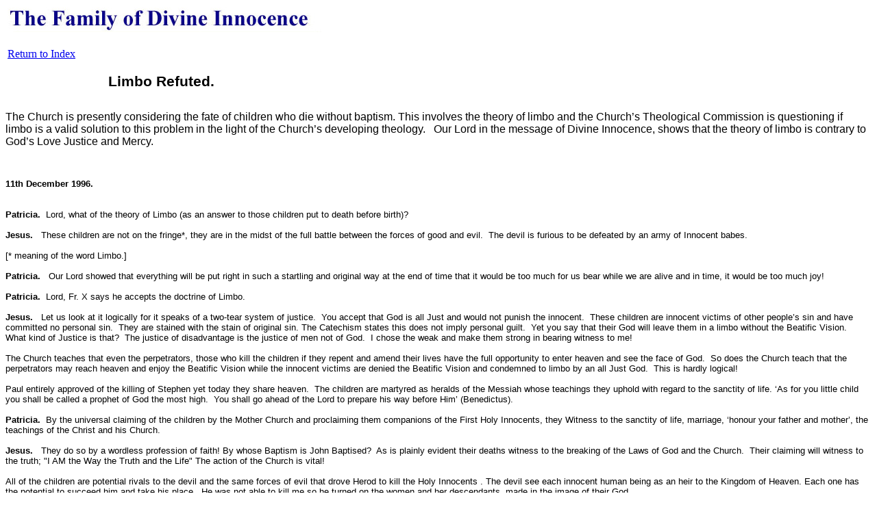

--- FILE ---
content_type: text/html
request_url: http://divine-innocence.org/Limbo%20Refuted.htm
body_size: 23201
content:
<html xmlns:o="urn:schemas-microsoft-com:office:office"

xmlns:w="urn:schemas-microsoft-com:office:word"

xmlns:st1="urn:schemas-microsoft-com:office:smarttags"

xmlns="http://www.w3.org/TR/REC-html40">



<head>

<meta http-equiv=Content-Type content="text/html; charset=windows-1252">

<meta name=ProgId content=Word.Document>

<meta name=Generator content="Microsoft Word 11">

<meta name=Originator content="Microsoft Word 11">

<link rel=File-List href="Limbo Refuted_files\filelist.xml">

<title>Limbo Refuted</title>

<o:SmartTagType namespaceuri="urn:schemas-microsoft-com:office:smarttags"

 name="PlaceType"/>

<o:SmartTagType namespaceuri="urn:schemas-microsoft-com:office:smarttags"

 name="PlaceName"/>

<o:SmartTagType namespaceuri="urn:schemas-microsoft-com:office:smarttags"

 name="City"/>

<o:SmartTagType namespaceuri="urn:schemas-microsoft-com:office:smarttags"

 name="place"/>

<o:SmartTagType namespaceuri="urn:schemas-microsoft-com:office:smarttags"

 name="stocktickeruk"/>

<!--[if gte mso 9]><xml>

 <o:DocumentProperties>

  <o:Author>David Kelly</o:Author>

  <o:LastAuthor>Mark Goodman</o:LastAuthor>

  <o:Revision>2</o:Revision>

  <o:TotalTime>8</o:TotalTime>

  <o:Created>2006-10-22T21:42:00Z</o:Created>

  <o:LastSaved>2006-10-22T21:42:00Z</o:LastSaved>

  <o:Pages>1</o:Pages>

  <o:Words>4889</o:Words>

  <o:Characters>27869</o:Characters>

  <o:Company>Divine Innocence</o:Company>

  <o:Lines>232</o:Lines>

  <o:Paragraphs>65</o:Paragraphs>

  <o:CharactersWithSpaces>32693</o:CharactersWithSpaces>

  <o:Version>11.6360</o:Version>

 </o:DocumentProperties>

</xml><![endif]--><!--[if gte mso 9]><xml>

 <w:WordDocument>

  <w:SpellingState>Clean</w:SpellingState>

  <w:GrammarState>Clean</w:GrammarState>

  <w:DisplayHorizontalDrawingGridEvery>0</w:DisplayHorizontalDrawingGridEvery>

  <w:DisplayVerticalDrawingGridEvery>0</w:DisplayVerticalDrawingGridEvery>

  <w:UseMarginsForDrawingGridOrigin/>

  <w:ValidateAgainstSchemas/>

  <w:SaveIfXMLInvalid>false</w:SaveIfXMLInvalid>

  <w:IgnoreMixedContent>false</w:IgnoreMixedContent>

  <w:AlwaysShowPlaceholderText>false</w:AlwaysShowPlaceholderText>

  <w:Compatibility>

   <w:FootnoteLayoutLikeWW8/>

   <w:ShapeLayoutLikeWW8/>

   <w:AlignTablesRowByRow/>

   <w:ForgetLastTabAlignment/>

   <w:LayoutRawTableWidth/>

   <w:LayoutTableRowsApart/>

   <w:UseWord97LineBreakingRules/>

   <w:SelectEntireFieldWithStartOrEnd/>

   <w:UseWord2002TableStyleRules/>

  </w:Compatibility>

  <w:BrowserLevel>MicrosoftInternetExplorer4</w:BrowserLevel>

 </w:WordDocument>

</xml><![endif]--><!--[if gte mso 9]><xml>

 <w:LatentStyles DefLockedState="false" LatentStyleCount="156">

 </w:LatentStyles>

</xml><![endif]--><!--[if !mso]><object

 classid="clsid:38481807-CA0E-42D2-BF39-B33AF135CC4D" id=ieooui></object>

<style>

st1\:*{behavior:url(#ieooui) }

</style>

<![endif]-->

<style>

<!--

 /* Style Definitions */

 p.MsoNormal, li.MsoNormal, div.MsoNormal

	{mso-style-parent:"";

	margin:0cm;

	margin-bottom:.0001pt;

	mso-pagination:widow-orphan;

	font-size:10.0pt;

	font-family:"Times New Roman";

	mso-fareast-font-family:"Times New Roman";}

h1

	{mso-style-next:Normal;

	margin:0cm;

	margin-bottom:.0001pt;

	mso-pagination:widow-orphan;

	page-break-after:avoid;

	mso-outline-level:1;

	font-size:12.0pt;

	mso-bidi-font-size:10.0pt;

	font-family:"Times New Roman";

	mso-font-kerning:0pt;

	mso-fareast-language:EN-US;

	layout-grid-mode:line;

	font-weight:normal;}

p.MsoHeader, li.MsoHeader, div.MsoHeader

	{margin:0cm;

	margin-bottom:.0001pt;

	mso-pagination:widow-orphan;

	tab-stops:center 207.65pt right 415.3pt;

	font-size:10.0pt;

	font-family:"Times New Roman";

	mso-fareast-font-family:"Times New Roman";}

p.MsoBodyText, li.MsoBodyText, div.MsoBodyText

	{margin:0cm;

	margin-bottom:.0001pt;

	mso-pagination:widow-orphan;

	font-size:12.0pt;

	mso-bidi-font-size:10.0pt;

	font-family:"Times New Roman";

	mso-fareast-font-family:"Times New Roman";

	mso-fareast-language:EN-US;

	layout-grid-mode:line;}

p.MsoBodyTextIndent, li.MsoBodyTextIndent, div.MsoBodyTextIndent

	{margin-top:0cm;

	margin-right:0cm;

	margin-bottom:0cm;

	margin-left:19.85pt;

	margin-bottom:.0001pt;

	mso-pagination:none;

	font-size:12.0pt;

	mso-bidi-font-size:10.0pt;

	font-family:"Times New Roman";

	mso-fareast-font-family:"Times New Roman";

	mso-fareast-language:EN-US;

	layout-grid-mode:line;}

p.MsoBodyText2, li.MsoBodyText2, div.MsoBodyText2

	{margin:0cm;

	margin-bottom:.0001pt;

	mso-pagination:widow-orphan;

	mso-hyphenate:none;

	font-size:12.0pt;

	mso-bidi-font-size:10.0pt;

	font-family:"Times New Roman";

	mso-fareast-font-family:"Times New Roman";

	mso-ansi-language:EN-US;

	font-weight:bold;

	mso-bidi-font-weight:normal;}

p.MsoBodyTextIndent2, li.MsoBodyTextIndent2, div.MsoBodyTextIndent2

	{margin-top:0cm;

	margin-right:0cm;

	margin-bottom:0cm;

	margin-left:37.5pt;

	margin-bottom:.0001pt;

	mso-pagination:widow-orphan;

	font-size:12.0pt;

	mso-bidi-font-size:10.0pt;

	font-family:"Times New Roman";

	mso-fareast-font-family:"Times New Roman";}

p.MsoBodyTextIndent3, li.MsoBodyTextIndent3, div.MsoBodyTextIndent3

	{margin-top:0cm;

	margin-right:0cm;

	margin-bottom:0cm;

	margin-left:18.0pt;

	margin-bottom:.0001pt;

	mso-pagination:widow-orphan;

	font-size:12.0pt;

	mso-bidi-font-size:10.0pt;

	font-family:"Times New Roman";

	mso-fareast-font-family:"Times New Roman";

	mso-fareast-language:EN-US;}

span.SpellE

	{mso-style-name:"";

	mso-spl-e:yes;}

span.GramE

	{mso-style-name:"";

	mso-gram-e:yes;}

@page Section1

	{size:595.3pt 841.9pt;

	margin:72.0pt 90.0pt 72.0pt 90.0pt;

	mso-header-margin:36.0pt;

	mso-footer-margin:36.0pt;

	mso-paper-source:0;}

div.Section1

	{page:Section1;}

 /* List Definitions */

 @list l0

	{mso-list-id:471488589;

	mso-list-type:simple;

	mso-list-template-ids:-1634308112;}

@list l0:level1

	{mso-level-tab-stop:21.0pt;

	mso-level-number-position:left;

	margin-left:21.0pt;

	text-indent:-21.0pt;}

@list l1

	{mso-list-id:519853346;

	mso-list-type:simple;

	mso-list-template-ids:1608410664;}

@list l1:level1

	{mso-level-start-at:0;

	mso-level-number-format:bullet;

	mso-level-text:-;

	mso-level-tab-stop:18.0pt;

	mso-level-number-position:left;

	margin-left:18.0pt;

	text-indent:-18.0pt;}

ol

	{margin-bottom:0cm;}

ul

	{margin-bottom:0cm;}

-->

</style>

<!--[if gte mso 10]>

<style>

 /* Style Definitions */

 table.MsoNormalTable

	{mso-style-name:"Table Normal";

	mso-tstyle-rowband-size:0;

	mso-tstyle-colband-size:0;

	mso-style-noshow:yes;

	mso-style-parent:"";

	mso-padding-alt:0cm 5.4pt 0cm 5.4pt;

	mso-para-margin:0cm;

	mso-para-margin-bottom:.0001pt;

	mso-pagination:widow-orphan;

	font-size:10.0pt;

	font-family:"Times New Roman";

	mso-ansi-language:#0400;

	mso-fareast-language:#0400;

	mso-bidi-language:#0400;}

</style>

<![endif]-->

</head>



<body lang=EN-GB style='tab-interval:36.0pt'>



<div class=Section1>



<table width="80" border="0">

  <tr>

    <td><h3 style='margin-left:18.75pt;text-indent:-18.75pt;mso-list:l0 level1 lfo1;

tab-stops:list 18.75pt'><span class="Whilte"><b><a href="index.htm"><img src="images/TheFamilyOfDivineInnocence.jpg" alt="The Family of Divine Innocence" width="458" height="36" border="0"></a></b></span></h3>

    </td>

  </tr>

  <tr>

    <td><a href="index.htm">Return to Index</a></td>

  </tr>

</table>

<p class=MsoNormal style='mso-pagination:none;tab-stops:400.5pt'>&nbsp;</p>

<p class=MsoNormal style='mso-pagination:none;tab-stops:400.5pt'><b

style='mso-bidi-font-weight:normal'><span style='font-size:16.0pt;mso-bidi-font-size:

10.0pt;font-family:Arial;mso-bidi-font-family:"Times New Roman";layout-grid-mode:

line'><span style='mso-spacerun:yes'>                         </span>Limbo

  Refuted.<o:p></o:p></span></b></p>

<p class=MsoNormal style='mso-pagination:none;tab-stops:400.5pt'><b

style='mso-bidi-font-weight:normal'><span style='font-family:Arial;mso-bidi-font-family:

"Times New Roman";layout-grid-mode:line'><o:p>&nbsp;</o:p></span></b></p>



<p class=MsoNormal style='mso-pagination:none;tab-stops:400.5pt'><b

style='mso-bidi-font-weight:normal'><span style='font-family:Arial;mso-bidi-font-family:

"Times New Roman";layout-grid-mode:line'><o:p>&nbsp;</o:p></span></b></p>



<p class=MsoBodyText style='mso-pagination:none;tab-stops:400.5pt'><span

style='font-family:Arial;mso-bidi-font-family:"Times New Roman"'>The Church is

presently considering the fate of children who die without baptism. This

involves the theory of limbo and the Church’s Theological Commission is

questioning if limbo is a valid solution to this problem in the light of the

Church’s developing theology.<span style='mso-spacerun:yes'>   </span>Our Lord

in the message of Divine <span class=GramE>Innocence,</span> shows that the

theory of limbo is contrary to God’s Love Justice and Mercy.<o:p></o:p></span></p>



<p class=MsoNormal style='mso-pagination:none;tab-stops:400.5pt'><b

style='mso-bidi-font-weight:normal'><span style='font-family:Arial;mso-bidi-font-family:

"Times New Roman";layout-grid-mode:line'><o:p>&nbsp;</o:p></span></b></p>



<p class=MsoNormal style='mso-pagination:none;tab-stops:400.5pt'><b

style='mso-bidi-font-weight:normal'><span style='font-family:Arial;mso-bidi-font-family:

"Times New Roman";layout-grid-mode:line'><o:p>&nbsp;</o:p></span></b></p>



<p class=MsoNormal style='mso-pagination:none;tab-stops:400.5pt'><b

style='mso-bidi-font-weight:normal'><span style='font-family:Arial;mso-bidi-font-family:

"Times New Roman";layout-grid-mode:line'><o:p>&nbsp;</o:p></span></b></p>



<p class=MsoNormal style='mso-pagination:none;tab-stops:400.5pt'><b

style='mso-bidi-font-weight:normal'><span style='font-family:Arial;mso-bidi-font-family:

"Times New Roman";layout-grid-mode:line'>11th December 1996. <o:p></o:p></span></b></p>



<p class=MsoNormal style='mso-pagination:none;tab-stops:400.5pt'><span

style='font-family:Arial;mso-bidi-font-family:"Times New Roman";layout-grid-mode:

line'><o:p>&nbsp;</o:p></span></p>



<p class=MsoNormal style='mso-pagination:none'><span style='font-family:Arial;

mso-bidi-font-family:"Times New Roman";layout-grid-mode:line'><o:p>&nbsp;</o:p></span></p>



<p class=MsoNormal style='mso-pagination:none'><b style='mso-bidi-font-weight:

normal'><span style='font-family:Arial;mso-bidi-font-family:"Times New Roman"'>Patricia.</span></b><span

style='font-family:Arial;mso-bidi-font-family:"Times New Roman"'><span

style='mso-spacerun:yes'>  </span><span style='layout-grid-mode:line'>Lord,

what of the theory of Limbo (as an answer to those children put to death before

birth)?<o:p></o:p></span></span></p>



<p class=MsoNormal style='mso-pagination:none'><span style='font-family:Arial;

mso-bidi-font-family:"Times New Roman";layout-grid-mode:line'><o:p>&nbsp;</o:p></span></p>



<p class=MsoNormal style='mso-pagination:none'><b style='mso-bidi-font-weight:

normal'><span style='font-family:Arial;mso-bidi-font-family:"Times New Roman"'>Jesus.</span></b><span

style='font-family:Arial;mso-bidi-font-family:"Times New Roman"'><span

style='mso-spacerun:yes'>  </span><span style='layout-grid-mode:line'><span

style='mso-spacerun:yes'> </span>These children are not on the fringe*, they

are in the midst of the full battle between the forces of good and evil.<span

style='mso-spacerun:yes'>  </span>The devil is furious to be defeated by an

army of Innocent babes. <o:p></o:p></span></span></p>



<p class=MsoNormal style='mso-pagination:none'><span style='font-family:Arial;

mso-bidi-font-family:"Times New Roman";layout-grid-mode:line'><o:p>&nbsp;</o:p></span></p>



<p class=MsoNormal style='mso-pagination:none'><span style='font-family:Arial;

mso-bidi-font-family:"Times New Roman";layout-grid-mode:line'>[* meaning of the

word Limbo.]<o:p></o:p></span></p>



<p class=MsoNormal style='mso-pagination:none'><span style='font-family:Arial;

mso-bidi-font-family:"Times New Roman";layout-grid-mode:line'><o:p>&nbsp;</o:p></span></p>



<p class=MsoNormal style='mso-pagination:none'><b style='mso-bidi-font-weight:

normal'><span style='font-family:Arial;mso-bidi-font-family:"Times New Roman"'>Patricia.</span></b><span

style='font-family:Arial;mso-bidi-font-family:"Times New Roman"'><span

style='mso-spacerun:yes'>  </span><span style='layout-grid-mode:line'><span

style='mso-spacerun:yes'> </span>Our Lord showed that everything will be put

right in such a startling and original way at the end of time that it would be

too much for us bear while we are alive and in time, it would be too much joy!<o:p></o:p></span></span></p>



<p class=MsoNormal style='mso-pagination:none'><span style='font-family:Arial;

mso-bidi-font-family:"Times New Roman";layout-grid-mode:line'><o:p>&nbsp;</o:p></span></p>



<p class=MsoNormal style='mso-pagination:none'><b style='mso-bidi-font-weight:

normal'><span style='font-family:Arial;mso-bidi-font-family:"Times New Roman"'>Patricia.</span></b><span

style='font-family:Arial;mso-bidi-font-family:"Times New Roman"'><span

style='mso-spacerun:yes'>  </span><span style='layout-grid-mode:line'>Lord, Fr.

X says he accepts the doctrine of Limbo.<o:p></o:p></span></span></p>



<p class=MsoNormal style='mso-pagination:none'><span style='font-family:Arial;

mso-bidi-font-family:"Times New Roman";layout-grid-mode:line'><o:p>&nbsp;</o:p></span></p>



<p class=MsoNormal style='mso-pagination:none'><b style='mso-bidi-font-weight:

normal'><span style='font-family:Arial;mso-bidi-font-family:"Times New Roman"'>Jesus.</span></b><span

style='font-family:Arial;mso-bidi-font-family:"Times New Roman"'><span

style='mso-spacerun:yes'>  </span><span style='layout-grid-mode:line'><span

style='mso-spacerun:yes'> </span>Let us look at it logically for it speaks of a

two-tear system of justice.<span style='mso-spacerun:yes'>  </span>You accept

that God is all Just and would not punish the innocent.<span

style='mso-spacerun:yes'>  </span>These children are innocent victims of other

people’s sin and have committed no personal sin.<span

style='mso-spacerun:yes'>  </span>They are stained with the stain of original

sin. The Catechism states this does not imply personal guilt.<span

style='mso-spacerun:yes'>  </span>Yet you say that their God will leave them in

a limbo without the Beatific Vision.<span style='mso-spacerun:yes'> 

</span>What kind of Justice is that?<span style='mso-spacerun:yes'>  </span>The

justice of disadvantage is the justice of men not of God.<span

style='mso-spacerun:yes'>  </span>I chose the weak and make them strong in

bearing witness to me!<o:p></o:p></span></span></p>



<p class=MsoNormal style='mso-pagination:none'><span style='font-family:Arial;

mso-bidi-font-family:"Times New Roman";layout-grid-mode:line'><o:p>&nbsp;</o:p></span></p>



<p class=MsoNormal style='mso-pagination:none'><span style='font-family:Arial;

mso-bidi-font-family:"Times New Roman";layout-grid-mode:line'>The Church

teaches that even the perpetrators, those who kill the children if they repent

and amend their lives have the full opportunity to enter heaven and see the

face of God.<span style='mso-spacerun:yes'>  </span>So does the Church teach

that the perpetrators may reach heaven and enjoy the Beatific Vision while the

innocent victims are denied the Beatific Vision and condemned to limbo by an

all Just <span class=GramE>God.</span><span style='mso-spacerun:yes'> 

</span>This is hardly logical!<o:p></o:p></span></p>



<p class=MsoNormal style='mso-pagination:none'><span style='font-family:Arial;

mso-bidi-font-family:"Times New Roman";layout-grid-mode:line'><o:p>&nbsp;</o:p></span></p>



<p class=MsoNormal style='mso-pagination:none'><span style='font-family:Arial;

mso-bidi-font-family:"Times New Roman";layout-grid-mode:line'>Paul entirely

approved of the killing of Stephen yet today they share heaven.<span

style='mso-spacerun:yes'>  </span>The children are martyred as heralds of the

Messiah whose teachings they uphold with regard to the sanctity of life. ‘As

for you little child you shall be called a prophet of God the most high.<span

style='mso-spacerun:yes'>  </span>You shall go ahead of the Lord to prepare his

way before Him’ (<span class=SpellE>Benedictus</span>). <o:p></o:p></span></p>



<p class=MsoNormal style='mso-pagination:none'><span style='font-family:Arial;

mso-bidi-font-family:"Times New Roman";layout-grid-mode:line'><o:p>&nbsp;</o:p></span></p>



<p class=MsoNormal style='mso-pagination:none'><b style='mso-bidi-font-weight:

normal'><span style='font-family:Arial;mso-bidi-font-family:"Times New Roman"'>Patricia.</span></b><span

style='font-family:Arial;mso-bidi-font-family:"Times New Roman"'><span

style='mso-spacerun:yes'>  </span><span style='layout-grid-mode:line'>By the

universal claiming of the children by the <st1:place w:st="on"><st1:PlaceName

 w:st="on">Mother</st1:PlaceName> <st1:PlaceType w:st="on">Church</st1:PlaceType></st1:place>

and proclaiming them companions of the First Holy Innocents, they Witness to

the sanctity of life, marriage, ‘honour your father and mother’, the teachings

of the Christ and his Church.<o:p></o:p></span></span></p>



<p class=MsoNormal style='mso-pagination:none'><span style='font-family:Arial;

mso-bidi-font-family:"Times New Roman";layout-grid-mode:line'><o:p>&nbsp;</o:p></span></p>



<p class=MsoNormal style='mso-pagination:none'><b style='mso-bidi-font-weight:

normal'><span style='font-family:Arial;mso-bidi-font-family:"Times New Roman"'>Jesus.</span></b><span

style='font-family:Arial;mso-bidi-font-family:"Times New Roman"'><span

style='mso-spacerun:yes'>  </span><span style='layout-grid-mode:line'><span

style='mso-spacerun:yes'> </span>They do so by a wordless profession of faith!

By whose Baptism is John Baptised?<span style='mso-spacerun:yes'>  </span>As is

plainly evident their deaths witness to the breaking of the Laws of God and the

Church.<span style='mso-spacerun:yes'>  </span>Their claiming will witness to

the truth; &quot;I AM the Way the Truth and the Life&quot; The action of the

Church is vital!<o:p></o:p></span></span></p>



<p class=MsoNormal style='mso-pagination:none'><span style='font-family:Arial;

mso-bidi-font-family:"Times New Roman";layout-grid-mode:line'><o:p>&nbsp;</o:p></span></p>



<p class=MsoNormal style='mso-pagination:none'><span style='font-family:Arial;

mso-bidi-font-family:"Times New Roman";layout-grid-mode:line'>All of the

children are potential rivals to the devil and the same forces of evil that drove

Herod to kill the Holy <span class=GramE>Innocents .</span> The <span

class=GramE>devil see</span> each innocent human being as an heir to the <st1:place

w:st="on"><st1:PlaceType w:st="on">Kingdom</st1:PlaceType> of <st1:PlaceName

 w:st="on">Heaven</st1:PlaceName></st1:place>. Each one has the potential to

succeed him and take his place.<span style='mso-spacerun:yes'>  </span>He was

not able to kill me so he turned on the women and her descendants, made in the

image of their God.<o:p></o:p></span></p>



<p class=MsoNormal style='mso-pagination:none'><span style='font-family:Arial;

mso-bidi-font-family:"Times New Roman";layout-grid-mode:line'><o:p>&nbsp;</o:p></span></p>



<p class=MsoNormal style='mso-pagination:none'><b style='mso-bidi-font-weight:

normal'><span style='font-family:Arial;mso-bidi-font-family:"Times New Roman"'>Patricia.</span></b><span

style='font-family:Arial;mso-bidi-font-family:"Times New Roman"'><span

style='mso-spacerun:yes'>  </span><span style='layout-grid-mode:line'>It is

interesting that there were innocent babes at the beginning of Christ's first

coming and the Gospel of St. John has been quoted in the messages about the

souls of those who have been through the great persecution.<span

style='mso-spacerun:yes'>  </span>Our Lord spoke of his second coming and is

now asking for these children who He says are waiting under the altar of the

Catholic Church in ‘white robes of innocence’ to be raised to the altar as now

is the acceptable time.<span style='mso-spacerun:yes'>  </span>Perhaps they are

heralds of his second coming a new ‘white robe army’ of holy innocents.<span

style='mso-spacerun:yes'>  </span>Our Lord said they are innocent virgin souls

who will ‘follow the Lamb where ever He goes’ and he wants them to be gathered

into the Church.<o:p></o:p></span></span></p>



<p class=MsoNormal style='mso-pagination:none'><span style='font-family:Arial;

mso-bidi-font-family:"Times New Roman";layout-grid-mode:line'><o:p>&nbsp;</o:p></span></p>



<p class=MsoNormal style='mso-pagination:none'><span style='font-family:Arial;

mso-bidi-font-family:"Times New Roman";layout-grid-mode:line'>The children

Herald the coming of Christ who is the Way, the Truth and the Life to their

parents, society and the perpetrators of the sin in every country.<span

style='mso-spacerun:yes'>  </span>Not only the sin of abortion but all sins

committed by those who break the laws of God and the Church.<span

style='mso-spacerun:yes'>  </span>Once claimed by the Church the graces that

will be available through the merits of their martyrdom will turn the hearts of

their parents back to their children to the truth that comes from God, to

co-operate with this wonderful grace.<o:p></o:p></span></p>



<p class=MsoNormal style='mso-pagination:none'><span style='font-family:Arial;

mso-bidi-font-family:"Times New Roman";layout-grid-mode:line'><o:p>&nbsp;</o:p></span></p>



<p class=MsoNormal><o:p>&nbsp;</o:p></p>



<p class=MsoBodyTextIndent style='margin-left:0cm'><b style='mso-bidi-font-weight:

normal'><span style='font-size:10.0pt;font-family:Arial;mso-bidi-font-family:

"Times New Roman"'>18th August 1999.<span style='mso-spacerun:yes'>  </span><span

class=GramE>Limbo.</span> <o:p></o:p></span></b></p>



<p class=MsoNormal><span style='font-family:Arial;mso-bidi-font-family:"Times New Roman"'><o:p>&nbsp;</o:p></span></p>



<p class=MsoNormal><b style='mso-bidi-font-weight:normal'><span

style='font-family:Arial;mso-bidi-font-family:"Times New Roman"'>Jesus.</span></b><span

style='font-family:Arial;mso-bidi-font-family:"Times New Roman"'><span

style='mso-spacerun:yes'>  </span><span style='layout-grid-mode:line'><span

style='mso-spacerun:yes'> </span></span><u>If you send the children to Limbo

then you have sent God to Limbo – Redemption to Limbo</u> – “What you do to the

least of these little ones you do unto me” (Matt 25:40).<span

style='mso-spacerun:yes'>  </span>There will be a greater good done by the

Church claiming the children than by leaving them in a limbo of uncertainty, to

do nothing you receive nothing!<o:p></o:p></span></p>



<p class=MsoNormal><span style='font-family:Arial;mso-bidi-font-family:"Times New Roman"'><o:p>&nbsp;</o:p></span></p>



<p class=MsoNormal><b style='mso-bidi-font-weight:normal'><span

style='font-family:Arial;mso-bidi-font-family:"Times New Roman";layout-grid-mode:

line'>Patricia.</span></b><span style='font-family:Arial;mso-bidi-font-family:

"Times New Roman";layout-grid-mode:line'><span style='mso-spacerun:yes'> 

</span></span><span style='font-family:Arial;mso-bidi-font-family:"Times New Roman"'><span

style='mso-spacerun:yes'> </span>Lord, some say, and the Church <span

class=GramE>seems</span> to allow the idea that the children are in Limbo.<o:p></o:p></span></p>



<p class=MsoNormal><span style='font-family:Arial;mso-bidi-font-family:"Times New Roman"'><o:p>&nbsp;</o:p></span></p>



<p class=MsoNormal><b style='mso-bidi-font-weight:normal'><span

style='font-family:Arial;mso-bidi-font-family:"Times New Roman"'>Jesus.</span></b><span

style='font-family:Arial;mso-bidi-font-family:"Times New Roman"'><span

style='mso-spacerun:yes'>  </span><span style='layout-grid-mode:line'><span

style='mso-spacerun:yes'> </span></span>So I have given the victims of

abortion, victims of violent attacks upon children before birth a lesser grace

than the repentant perpetrators!<span style='mso-spacerun:yes'>  </span>Then

you believe in an unjust God.<span style='mso-spacerun:yes'>  </span>The only

waiting place they wait <span class=GramE>in,</span> is waiting for the Church

to define their status and eternal end!<span style='mso-spacerun:yes'> 

</span>They are not on the fringe (Limbo)<span class=GramE>,</span> they wear

the garment of salvation.<span style='mso-spacerun:yes'>  </span>Ratify their

status for all to see!<span style='mso-spacerun:yes'>  </span>Proclaim it from

the rooftops!<o:p></o:p></span></p>



<p class=MsoNormal><span style='font-family:Arial;mso-bidi-font-family:"Times New Roman"'><o:p>&nbsp;</o:p></span></p>



<p class=MsoNormal><b style='mso-bidi-font-weight:normal'><span

style='font-family:Arial;mso-bidi-font-family:"Times New Roman";layout-grid-mode:

line'>Patricia.</span></b><span style='font-family:Arial;mso-bidi-font-family:

"Times New Roman";layout-grid-mode:line'><span style='mso-spacerun:yes'> 

</span></span><span style='font-family:Arial;mso-bidi-font-family:"Times New Roman"'><span

style='mso-spacerun:yes'> </span>Lord, what about those who make a case for

Limbo?<o:p></o:p></span></p>



<p class=MsoNormal><span style='font-family:Arial;mso-bidi-font-family:"Times New Roman"'><o:p>&nbsp;</o:p></span></p>



<p class=MsoNormal><b style='mso-bidi-font-weight:normal'><span

style='font-family:Arial;mso-bidi-font-family:"Times New Roman"'>Jesus.</span></b><span

style='font-family:Arial;mso-bidi-font-family:"Times New Roman"'><span

style='mso-spacerun:yes'>  </span><span style='layout-grid-mode:line'><span

style='mso-spacerun:yes'> </span></span>Then let them go there!<span

style='mso-spacerun:yes'>  </span>Do they want it for themselves?<span

style='mso-spacerun:yes'>  </span>Have you been redeemed for Heaven or only

partly redeemed?<span style='mso-spacerun:yes'>  </span>(Patricia. God does not

do things by halves)<o:p></o:p></span></p>



<p class=MsoNormal><o:p>&nbsp;</o:p></p>



<p class=MsoNormal><o:p>&nbsp;</o:p></p>



<p class=MsoNormal><o:p>&nbsp;</o:p></p>



<p class=MsoNormal style='mso-pagination:none'><b style='mso-bidi-font-weight:

normal'><span style='font-family:Arial;mso-bidi-font-family:"Times New Roman";

layout-grid-mode:line'>4th October 1999.<span style='mso-spacerun:yes'> 

</span><st1:City w:st="on"><st1:place w:st="on"><span class=GramE>Nazareth</span></st1:place></st1:City><span

class=GramE> House.</span> <o:p></o:p></span></b></p>



<p class=MsoNormal style='mso-pagination:none'><b style='mso-bidi-font-weight:

normal'><span style='font-family:Arial;mso-bidi-font-family:"Times New Roman";

layout-grid-mode:line'><o:p>&nbsp;</o:p></span></b></p>



<p class=MsoNormal style='mso-pagination:none'><b style='mso-bidi-font-weight:

normal'><span style='font-family:Arial;mso-bidi-font-family:"Times New Roman";

layout-grid-mode:line'>Patricia.</span></b><span style='font-family:Arial;

mso-bidi-font-family:"Times New Roman";layout-grid-mode:line'><span

style='mso-spacerun:yes'>  </span></span><span style='font-family:Arial;

mso-bidi-font-family:"Times New Roman"'><span style='mso-spacerun:yes'> </span><span

style='layout-grid-mode:line'>I was thinking about the message Our Lord gave on

the 11th <span class=GramE>Dec.1996<span style='mso-spacerun:yes'>  </span>on</span>

the simplification of justification being love, when Our Lord continued to

expand this instruction.<span style='mso-spacerun:yes'>  </span>I wondered how

one could prove to others that the children killed before <span class=GramE>birth

are</span> saved.<span style='mso-spacerun:yes'>  </span>Our Lord then

said:<span style='mso-spacerun:yes'>  </span><o:p></o:p></span></span></p>



<p class=MsoHeader style='mso-pagination:none;tab-stops:36.0pt'><span

style='font-family:Arial;mso-bidi-font-family:"Times New Roman";layout-grid-mode:

line'><o:p>&nbsp;</o:p></span></p>



<p class=MsoNormal style='mso-pagination:none'><b style='mso-bidi-font-weight:

normal'><span style='font-family:Arial;mso-bidi-font-family:"Times New Roman"'>Jesus.</span></b><span

style='font-family:Arial;mso-bidi-font-family:"Times New Roman"'><span

style='mso-spacerun:yes'>  </span><span style='layout-grid-mode:line'><span

style='mso-spacerun:yes'> </span>It is not so much a matter of how you can

prove you are justified but why.<span style='mso-spacerun:yes'>  </span>The why

is LOVE!<span style='mso-spacerun:yes'>  </span>I love the children will the Church

refute it?<o:p></o:p></span></span></p>



<p class=MsoNormal style='mso-pagination:none'><span style='font-family:Arial;

mso-bidi-font-family:"Times New Roman";layout-grid-mode:line'><o:p>&nbsp;</o:p></span></p>



<p class=MsoNormal style='mso-pagination:none'><b style='mso-bidi-font-weight:

normal'><span style='font-family:Arial;mso-bidi-font-family:"Times New Roman";

layout-grid-mode:line'>Patricia.</span></b><span style='font-family:Arial;

mso-bidi-font-family:"Times New Roman";layout-grid-mode:line'><span

style='mso-spacerun:yes'>  </span></span><span style='font-family:Arial;

mso-bidi-font-family:"Times New Roman"'><span style='mso-spacerun:yes'> </span><span

style='layout-grid-mode:line'><span style='mso-spacerun:yes'> </span>Lord, some

in the Church say that because of Original Sin, you send the children to

Limbo.<span style='mso-spacerun:yes'>  </span>I felt righteous anger

immediately rising in Our Lord’s heart and He said sternly:<o:p></o:p></span></span></p>



<p class=MsoNormal style='mso-pagination:none'><span style='font-family:Arial;

mso-bidi-font-family:"Times New Roman";layout-grid-mode:line'><o:p>&nbsp;</o:p></span></p>



<p class=MsoBodyText style='mso-pagination:none'><b style='mso-bidi-font-weight:

normal'><span style='font-size:10.0pt;font-family:Arial;mso-bidi-font-family:

"Times New Roman"'>Jesus.</span></b><span style='font-family:Arial;mso-bidi-font-family:

"Times New Roman"'><span style='mso-spacerun:yes'>   </span></span><u><span

style='font-size:10.0pt;font-family:Arial;mso-bidi-font-family:"Times New Roman"'>Limbo

is a lesser love.<span style='mso-spacerun:yes'>  </span></span></u><span

style='font-size:10.0pt;font-family:Arial;mso-bidi-font-family:"Times New Roman"'>These

children, while they slept have been given the greatest gift of all,

martyrdom!<span style='mso-spacerun:yes'>  </span>Let any stand in the

children’s way to full recognition and they will face me directly, in full

confrontation!<o:p></o:p></span></p>



<p class=MsoNormal style='mso-pagination:none'><span style='font-family:Arial;

mso-bidi-font-family:"Times New Roman";layout-grid-mode:line'><o:p>&nbsp;</o:p></span></p>



<p class=MsoNormal style='mso-pagination:none'><b style='mso-bidi-font-weight:

normal'><span style='font-family:Arial;mso-bidi-font-family:"Times New Roman";

layout-grid-mode:line'>Patricia.</span></b><span style='font-family:Arial;

mso-bidi-font-family:"Times New Roman";layout-grid-mode:line'><span

style='mso-spacerun:yes'>  </span></span><span style='font-family:Arial;

mso-bidi-font-family:"Times New Roman"'><span style='mso-spacerun:yes'> </span><span

style='layout-grid-mode:line'>Speaking of the children Our Lord said:<o:p></o:p></span></span></p>



<p class=MsoNormal style='mso-pagination:none'><span style='font-family:Arial;

mso-bidi-font-family:"Times New Roman";layout-grid-mode:line'><o:p>&nbsp;</o:p></span></p>



<p class=MsoNormal style='mso-pagination:none'><b style='mso-bidi-font-weight:

normal'><span style='font-family:Arial;mso-bidi-font-family:"Times New Roman"'>Jesus.</span></b><span

style='font-family:Arial;mso-bidi-font-family:"Times New Roman"'><span

style='mso-spacerun:yes'>  </span><span style='layout-grid-mode:line'><span

style='mso-spacerun:yes'> </span>Love is the way, a gratuitous gift of love.

The premise of their justification must begin in Divine Love, my love for my

[martyr] companions.<span style='mso-spacerun:yes'>  </span>I created them in

love, it is <span class=GramE>Me</span> you attack when you attack them and it

is a direct attack on Me.<span style='mso-spacerun:yes'>  </span>You crucify <span

class=GramE>Me</span> anew!<span style='mso-spacerun:yes'>  </span>For your

sakes, I cover their blood, though you deserve it not!<o:p></o:p></span></span></p>



<p class=MsoNormal style='mso-pagination:none'><span style='font-family:Arial;

mso-bidi-font-family:"Times New Roman";layout-grid-mode:line'><o:p>&nbsp;</o:p></span></p>



<p class=MsoNormal style='mso-pagination:none'><span style='font-family:Arial;

mso-bidi-font-family:"Times New Roman";layout-grid-mode:line'>Grace for the

children freely given in love, grace for the parents and perpetrators freely

given, accepted or rejected.<span style='mso-spacerun:yes'>  </span>The

children are like sponges soaking up love.<span style='mso-spacerun:yes'> 

</span>Their capacity for love is infinite.<span style='mso-spacerun:yes'> 

</span>You are all created in love for love.<span style='mso-spacerun:yes'> 

</span>The premise for their justification is my love for them, which they do

not reject! <o:p></o:p></span></p>



<p class=MsoNormal style='mso-pagination:none'><span style='font-family:Arial;

mso-bidi-font-family:"Times New Roman";layout-grid-mode:line'><o:p>&nbsp;</o:p></span></p>



<p class=MsoNormal style='mso-pagination:none'><span style='font-family:Arial;

mso-bidi-font-family:"Times New Roman";layout-grid-mode:line'>(Patricia. Our

Lord showed that by looking at the natural order of things we can see how

babies behave.)<o:p></o:p></span></p>



<p class=MsoNormal style='mso-pagination:none'><span style='font-family:Arial;

mso-bidi-font-family:"Times New Roman";layout-grid-mode:line'><o:p>&nbsp;</o:p></span></p>



<p class=MsoNormal style='mso-pagination:none'><b style='mso-bidi-font-weight:

normal'><span style='font-family:Arial;mso-bidi-font-family:"Times New Roman"'>Jesus.</span></b><span

style='font-family:Arial;mso-bidi-font-family:"Times New Roman"'><span

style='mso-spacerun:yes'>  </span><span style='layout-grid-mode:line'><span

style='mso-spacerun:yes'> </span>Little babes do not reject love.<span

style='mso-spacerun:yes'>  </span>The child in the womb does not reject the

grace and gift of my love in their martyrdom.<span style='mso-spacerun:yes'> 

</span>Where else do they find any love but in their Creator.<span

style='mso-spacerun:yes'>  </span>Follow “the Logic of Divine Love”.<span

style='mso-spacerun:yes'>  </span>[….]<span style='mso-spacerun:yes'> 

</span>Too many argue from the premise of human love which does not go far

enough.<span style='mso-spacerun:yes'>  </span>In the case of the children,

Limbo is the example of the shortfall.<span style='mso-spacerun:yes'> 

</span>Let not the Church fall short of full martyr status for the children violently

killed in the womb!<o:p></o:p></span></span></p>



<p class=MsoNormal style='mso-pagination:none'><span style='font-family:Arial;

mso-bidi-font-family:"Times New Roman";layout-grid-mode:line'><o:p>&nbsp;</o:p></span></p>



<p class=MsoNormal style='mso-pagination:none'><b style='mso-bidi-font-weight:

normal'><span style='font-family:Arial;mso-bidi-font-family:"Times New Roman";

layout-grid-mode:line'>Patricia.</span></b><span style='font-family:Arial;

mso-bidi-font-family:"Times New Roman";layout-grid-mode:line'><span

style='mso-spacerun:yes'>  </span></span><span style='font-family:Arial;

mso-bidi-font-family:"Times New Roman"'><span style='mso-spacerun:yes'> </span><span

style='layout-grid-mode:line'>Lord, some say we are <span class=SpellE>Pelagianists</span>!*

<o:p></o:p></span></span></p>



<p class=MsoNormal style='mso-pagination:none'><span style='font-family:Arial;

mso-bidi-font-family:"Times New Roman";layout-grid-mode:line'><o:p>&nbsp;</o:p></span></p>



<p class=MsoNormal style='mso-pagination:none'><b style='mso-bidi-font-weight:

normal'><span style='font-family:Arial;mso-bidi-font-family:"Times New Roman"'>Jesus.</span></b><span

style='font-family:Arial;mso-bidi-font-family:"Times New Roman"'><span

style='mso-spacerun:yes'>  </span><span style='layout-grid-mode:line'><span

style='mso-spacerun:yes'> </span>Then, they have not read the messages and know

nothing of the logic of Divine Love! <o:p></o:p></span></span></p>



<p class=MsoNormal style='mso-pagination:none'><span style='font-family:Arial;

mso-bidi-font-family:"Times New Roman";layout-grid-mode:line'><o:p>&nbsp;</o:p></span></p>



<p class=MsoNormal style='mso-pagination:none'><b style='mso-bidi-font-weight:

normal'><span style='font-family:Arial;mso-bidi-font-family:"Times New Roman";

layout-grid-mode:line'>Patricia.</span></b><span style='font-family:Arial;

mso-bidi-font-family:"Times New Roman";layout-grid-mode:line'><span

style='mso-spacerun:yes'>  </span></span><span style='font-family:Arial;

mso-bidi-font-family:"Times New Roman"'><span style='mso-spacerun:yes'> </span><span

style='layout-grid-mode:line'>Speaking of the children again:<o:p></o:p></span></span></p>



<p class=MsoNormal style='mso-pagination:none'><span style='font-family:Arial;

mso-bidi-font-family:"Times New Roman";layout-grid-mode:line'><o:p>&nbsp;</o:p></span></p>



<p class=MsoNormal style='mso-pagination:none'><b style='mso-bidi-font-weight:

normal'><span style='font-family:Arial;mso-bidi-font-family:"Times New Roman"'>Jesus.</span></b><span

style='font-family:Arial;mso-bidi-font-family:"Times New Roman"'><span

style='mso-spacerun:yes'>  </span><span style='layout-grid-mode:line'><span

style='mso-spacerun:yes'> </span>Gratuitous grace freely given, conformed to my

image in death, innocent of actual sin, innocent victims of other peoples sin,

just cause.<span style='mso-spacerun:yes'>  </span>Love came to the rescue, MY

LOVE, justification and elevation.<span style='mso-spacerun:yes'>  </span>Give

them the <span class=GramE>martyrs</span> crown!<span

style='mso-spacerun:yes'>  </span>They do not have to earn it any more than any

other martyr must earn the crown of martyrdom, it is grace alone!<o:p></o:p></span></span></p>



<p class=MsoNormal style='mso-pagination:none'><span style='font-family:Arial;

mso-bidi-font-family:"Times New Roman";layout-grid-mode:line'><o:p>&nbsp;</o:p></span></p>



<p class=MsoNormal style='mso-pagination:none'><b style='mso-bidi-font-weight:

normal'><span style='font-family:Arial;mso-bidi-font-family:"Times New Roman";

layout-grid-mode:line'>Patricia.</span></b><span style='font-family:Arial;

mso-bidi-font-family:"Times New Roman";layout-grid-mode:line'><span

style='mso-spacerun:yes'>  </span></span><span style='font-family:Arial;

mso-bidi-font-family:"Times New Roman"'><span style='mso-spacerun:yes'> </span><span

style='layout-grid-mode:line'>Father Y said that the children could exercise

their freewill choosing themselves and rejecting God’s grace of justification.<o:p></o:p></span></span></p>



<p class=MsoNormal style='mso-pagination:none'><span style='font-family:Arial;

mso-bidi-font-family:"Times New Roman";layout-grid-mode:line'><o:p>&nbsp;</o:p></span></p>



<p class=MsoNormal style='mso-pagination:none'><b style='mso-bidi-font-weight:

normal'><span style='font-family:Arial;mso-bidi-font-family:"Times New Roman"'>Jesus.</span></b><span

style='font-family:Arial;mso-bidi-font-family:"Times New Roman"'><span

style='mso-spacerun:yes'>  </span><span style='layout-grid-mode:line'><span

style='mso-spacerun:yes'> </span>Ask Father Y to discuss the problem of

justification and sanctification with a new-born child. The baby will stare at

him and look for milk and love, and will demand it if Father keeps up his

discussion too long!<span style='mso-spacerun:yes'>  </span>Babies know what

they want, sustenance, and love, and with regard to salvation, Divine

Love!<span style='mso-spacerun:yes'>  </span>I am their sustenance, I love

them!<o:p></o:p></span></span></p>



<p class=MsoNormal style='mso-pagination:none'><span style='font-family:Arial;

mso-bidi-font-family:"Times New Roman";layout-grid-mode:line'><o:p>&nbsp;</o:p></span></p>



<p class=MsoNormal style='mso-pagination:none'><b style='mso-bidi-font-weight:

normal'><span style='font-family:Arial;mso-bidi-font-family:"Times New Roman";

layout-grid-mode:line'>Patricia.</span></b><span style='font-family:Arial;

mso-bidi-font-family:"Times New Roman";layout-grid-mode:line'><span

style='mso-spacerun:yes'>  </span></span><span style='font-family:Arial;

mso-bidi-font-family:"Times New Roman"'><span style='mso-spacerun:yes'> </span><span

style='layout-grid-mode:line'>A priest said that there is no way to prove that

the children receive a grace in the womb before or at the moment of death, and

that if they did receive grace, they could exercise their freewill against God

in anger towards those who killed them. The Church does not ask if a child

brought to the Baptism font exercises its freewill against the Sacrament.<o:p></o:p></span></span></p>



<p class=MsoNormal style='mso-pagination:none'><span style='font-family:Arial;

mso-bidi-font-family:"Times New Roman";layout-grid-mode:line'><o:p>&nbsp;</o:p></span></p>



<p class=MsoNormal style='mso-pagination:none'><b style='mso-bidi-font-weight:

normal'><span style='font-family:Arial;mso-bidi-font-family:"Times New Roman"'>Jesus.</span></b><span

style='font-family:Arial;mso-bidi-font-family:"Times New Roman"'><span

style='mso-spacerun:yes'>  </span><span style='layout-grid-mode:line'><span

style='mso-spacerun:yes'> </span>Point 1; Scriptural evidence:<o:p></o:p></span></span></p>



<p class=MsoNormal style='mso-pagination:none'><span style='font-family:Arial;

mso-bidi-font-family:"Times New Roman";layout-grid-mode:line'>I refer you to

the grace St. John the Baptist received in the womb; ‘And when Elizabeth heard

the greeting of Mary, the babe leaped in her womb; and Elizabeth was filled

with the Holy Spirit’ (Luke 1:41); Jeremiah, “Before I formed you in the womb I

knew you, and before you were born I consecrated you; I appointed you a prophet

to the nations.” <span class=GramE>(<span class=SpellE>Jer</span> 1:5); <st1:City

w:st="on"><st1:place w:st="on">St. Paul</st1:place></st1:City>’s mission

beginning in his mother’s womb, ‘But when he who had set me apart before I was

born, and had called me through his grace’ (Gal 1:15).</span><span

style='mso-spacerun:yes'>  </span>God has no favourites!<o:p></o:p></span></p>



<p class=MsoNormal style='mso-pagination:none'><span style='font-family:Arial;

mso-bidi-font-family:"Times New Roman";layout-grid-mode:line'><o:p>&nbsp;</o:p></span></p>



<p class=MsoNormal style='mso-pagination:none'><b style='mso-bidi-font-weight:

normal'><span style='font-family:Arial;mso-bidi-font-family:"Times New Roman"'>Jesus.</span></b><span

style='font-family:Arial;mso-bidi-font-family:"Times New Roman"'><span

style='mso-spacerun:yes'>  </span><span style='layout-grid-mode:line'><span

style='mso-spacerun:yes'> </span>Point 2; <span class=GramE>The</span>

objection that some have made that there is no way to prove that the children

receive grace:<o:p></o:p></span></span></p>



<p class=MsoNormal style='mso-pagination:none'><span style='font-family:Arial;

mso-bidi-font-family:"Times New Roman";layout-grid-mode:line'>Grace brought

them into being in love, divine love!<span style='mso-spacerun:yes'> 

</span>Grace holds them and all things in being, existence proves the

grace.<span style='mso-spacerun:yes'>  </span>Would love and grace be denied

them in the hour of their greatest need, and not come to their rescue?<span

style='mso-spacerun:yes'>  </span>Why would I abandon helpless children?<span

style='mso-spacerun:yes'>  </span>What do men do when an abandoned child is

found?<span style='mso-spacerun:yes'>  </span>Why, when your God is so liberal

with grace for all others, even great sinners, would the helpless babies be

suddenly denied grace?<span style='mso-spacerun:yes'>  </span>Their right to

life is stolen from the children, a right that I gave them.<span

style='mso-spacerun:yes'>  </span>When they are attacked in the womb, what kind

of grace do they need? - Sanctifying Grace!<span style='mso-spacerun:yes'> 

</span>In this situation they are in urgent need of baptism.<span

style='mso-spacerun:yes'>  </span>[Baptism of Blood: Christ’s and their

own]<span style='mso-spacerun:yes'>  </span>They are <span class=GramE>Baptised</span>

in the Blood of my Crucifixion; (a Baptism of Love) <o:p></o:p></span></p>



<p class=MsoNormal style='mso-pagination:none'><span style='font-family:Arial;

mso-bidi-font-family:"Times New Roman";layout-grid-mode:line'>Desire: God’s

desire and <span class=SpellE>salvific</span> Will<span class=GramE>,<span

style='mso-spacerun:yes'>  </span>“</span>That all may be saved and come to the

knowledge of the truth”.<span style='mso-spacerun:yes'>  </span>Love:

Justification via Divine Love. <o:p></o:p></span></p>



<h1 style='mso-pagination:none'><span style='font-size:10.0pt;font-family:Arial;

mso-bidi-font-family:"Times New Roman"'><o:p>&nbsp;</o:p></span></h1>



<h1 style='mso-pagination:none'><b style='mso-bidi-font-weight:normal'><span

style='font-size:10.0pt;font-family:Arial;mso-bidi-font-family:"Times New Roman"'>Jesus.</span></b><span

style='font-family:Arial;mso-bidi-font-family:"Times New Roman"'><span

style='mso-spacerun:yes'>   </span></span><span style='font-size:10.0pt;

font-family:Arial;mso-bidi-font-family:"Times New Roman"'>I LOVE THEM <st1:stocktickeruk

w:st="on">AND</st1:stocktickeruk> DIED FOR THEM ALSO!<o:p></o:p></span></h1>



<p class=MsoNormal style='mso-pagination:none'><span style='font-family:Arial;

mso-bidi-font-family:"Times New Roman";layout-grid-mode:line'><o:p>&nbsp;</o:p></span></p>



<p class=MsoNormal style='mso-pagination:none'><b style='mso-bidi-font-weight:

normal'><span style='font-family:Arial;mso-bidi-font-family:"Times New Roman"'>Jesus.</span></b><span

style='font-family:Arial;mso-bidi-font-family:"Times New Roman"'><span

style='mso-spacerun:yes'>  </span><span style='layout-grid-mode:line'><span

style='mso-spacerun:yes'> </span>They receive the grace of justification

because that is the prime grace they are in need of; JUSTIFICATION <st1:stocktickeruk

w:st="on">AND</st1:stocktickeruk> ELEVATION!<span style='mso-spacerun:yes'> 

</span>I gave them the right to life and I uphold their right and justify them

and give them <u>life more abundantly; supernatural life</u>.<span

style='mso-spacerun:yes'>  </span>I give them mission, my mission to witness to

the world and to shout from the housetops their name, the name I give them,

MERCY REIGNS!<span style='mso-spacerun:yes'>  </span>To proclaim in that name

to those who slaughter them and all who attack them, Reconciliation, Pardon and

Peace.<span style='mso-spacerun:yes'>  </span><span class=GramE>But woe to

those who wilfully reject this great grace, the hand that heals and offers

peace.</span><span style='mso-spacerun:yes'>  </span>Repent and be saved!<span

style='mso-spacerun:yes'>  </span>Amend your lives!<span

style='mso-spacerun:yes'>  </span>Come to your knees in humility and accept my

love!<o:p></o:p></span></span></p>



<p class=MsoNormal style='mso-pagination:none'><span style='font-family:Arial;

mso-bidi-font-family:"Times New Roman";layout-grid-mode:line'><o:p>&nbsp;</o:p></span></p>



<p class=MsoNormal><o:p>&nbsp;</o:p></p>



<p class=MsoNormal style='mso-pagination:none'><b style='mso-bidi-font-weight:

normal'><span style='font-family:Arial;mso-bidi-font-family:"Times New Roman";

layout-grid-mode:line'>8<sup>th</sup> November 1999.<span

style='mso-spacerun:yes'>  </span><st1:City w:st="on"><st1:place w:st="on"><span

  class=GramE>Nazareth</span></st1:place></st1:City><span class=GramE> House.</span><o:p></o:p></span></b></p>



<p class=MsoNormal style='mso-pagination:none'><span style='font-family:Arial;

mso-bidi-font-family:"Times New Roman";layout-grid-mode:line'><o:p>&nbsp;</o:p></span></p>



<p class=MsoNormal style='mso-pagination:none'><b style='mso-bidi-font-weight:

normal'><span style='font-family:Arial;mso-bidi-font-family:"Times New Roman";

layout-grid-mode:line'>Patricia.</span></b><span style='font-family:Arial;

mso-bidi-font-family:"Times New Roman";layout-grid-mode:line'><span

style='mso-spacerun:yes'>  </span></span><span style='font-family:Arial;

mso-bidi-font-family:"Times New Roman"'><span style='mso-spacerun:yes'> </span><span

style='layout-grid-mode:line'>As I was reading the message given on the 17<sup>th</sup>

November 1997, Our Lord continued to give instruction on it.<o:p></o:p></span></span></p>



<p class=MsoNormal style='mso-pagination:none'><span style='font-family:Arial;

mso-bidi-font-family:"Times New Roman";layout-grid-mode:line'><o:p>&nbsp;</o:p></span></p>



<p class=MsoNormal style='mso-pagination:none'><b style='mso-bidi-font-weight:

normal'><span style='font-family:Arial;mso-bidi-font-family:"Times New Roman"'>Jesus.</span></b><span

style='font-family:Arial;mso-bidi-font-family:"Times New Roman"'><span

style='mso-spacerun:yes'>  </span><span style='layout-grid-mode:line'><span

style='mso-spacerun:yes'> </span>You would not punish those who are handicapped

or who are wounded.<span style='mso-spacerun:yes'>  </span>You would make

provision for them and do all you can to heal them.<span

style='mso-spacerun:yes'>  </span>Why would your God condemn the innocent

victims of abortion to limbo?<span style='mso-spacerun:yes'>  </span>I am not

like <span class=GramE>you,</span> I do not second the actions of man and allow

the innocent to be condemned twice over.<o:p></o:p></span></span></p>



<p class=MsoNormal style='mso-pagination:none'><span style='font-family:Arial;

mso-bidi-font-family:"Times New Roman";layout-grid-mode:line'><o:p>&nbsp;</o:p></span></p>



<p class=MsoNormal style='mso-pagination:none'><b style='mso-bidi-font-weight:

normal'><span style='font-family:Arial;mso-bidi-font-family:"Times New Roman"'>Jesus.</span></b><span

style='font-family:Arial;mso-bidi-font-family:"Times New Roman"'><span

style='mso-spacerun:yes'>  </span><span style='layout-grid-mode:line'><span

style='mso-spacerun:yes'> </span>Limbo is of man’s making not mine!<span

style='mso-spacerun:yes'>  </span>It is a theory that is out of date.<span

style='mso-spacerun:yes'>  </span>Mercy and compassion have given the children

the full honour of virgin martyrs.<span style='mso-spacerun:yes'>  </span>This

you must second and raise them to the Altar (of the Catholic Church) for the

whole world to see!<o:p></o:p></span></span></p>



<p class=MsoNormal style='mso-pagination:none'><span style='font-family:Arial;

mso-bidi-font-family:"Times New Roman";layout-grid-mode:line'><o:p>&nbsp;</o:p></span></p>



<p class=MsoNormal><o:p>&nbsp;</o:p></p>



<p class=MsoBodyTextIndent2 style='margin-left:0cm'><span style='font-size:

10.0pt;font-family:Arial;mso-bidi-font-family:"Times New Roman"'><o:p>&nbsp;</o:p></span></p>



<p class=MsoBodyTextIndent2 style='margin-left:0cm'><b style='mso-bidi-font-weight:

normal'><span style='font-size:10.0pt;font-family:Arial;mso-bidi-font-family:

"Times New Roman"'>18<sup>th</sup> February 2000 (<span class=SpellE>i</span>).<span

style='mso-spacerun:yes'>  </span><st1:City w:st="on"><st1:place w:st="on"><span

  class=GramE>Nazareth</span></st1:place></st1:City><span class=GramE> House.</span><span

style='mso-spacerun:yes'>  </span><o:p></o:p></span></b></p>



<p class=MsoBodyTextIndent2 style='margin-left:0cm'><span style='font-size:

10.0pt;font-family:Arial;mso-bidi-font-family:"Times New Roman"'><o:p>&nbsp;</o:p></span></p>



<p class=MsoNormal><b style='mso-bidi-font-weight:normal'><span

style='font-family:Arial;mso-bidi-font-family:"Times New Roman"'>Jesus.</span></b><span

style='font-family:Arial;mso-bidi-font-family:"Times New Roman"'><span

style='mso-spacerun:yes'>  </span><span style='layout-grid-mode:line'><span

style='mso-spacerun:yes'> </span></span>The Churchmen will limp* along for

centuries with the theory of limbo if they do not accept this grace!<o:p></o:p></span></p>



<p class=MsoNormal><span style='font-family:Arial;mso-bidi-font-family:"Times New Roman"'><o:p>&nbsp;</o:p></span></p>



<p class=MsoNormal><span style='font-family:Arial;mso-bidi-font-family:"Times New Roman"'>*

See Fr. Philippe <span class=SpellE>Jobert’s</span> theological explanation at

the end.<o:p></o:p></span></p>



<p class=MsoHeader style='tab-stops:36.0pt'><span style='font-family:Arial;

mso-bidi-font-family:"Times New Roman"'><o:p>&nbsp;</o:p></span></p>



<p class=MsoNormal><span style='font-family:Arial;mso-bidi-font-family:"Times New Roman"'><o:p>&nbsp;</o:p></span></p>



<p class=MsoBodyTextIndent2 style='margin-left:0cm'><b style='mso-bidi-font-weight:

normal'><span style='font-size:10.0pt;font-family:Arial;mso-bidi-font-family:

"Times New Roman"'>28<sup>th</sup> March 2000(ii).<span

style='mso-spacerun:yes'>  </span><st1:City w:st="on"><st1:place w:st="on"><span

  class=GramE>Nazareth</span></st1:place></st1:City><span class=GramE> House<span

style='font-weight:normal'>.</span></span></span></b><span style='font-size:

10.0pt;font-family:Arial;mso-bidi-font-family:"Times New Roman"'> <o:p></o:p></span></p>



<p class=MsoBodyTextIndent2 style='margin-left:0cm'><span style='font-size:

10.0pt;font-family:Arial;mso-bidi-font-family:"Times New Roman"'><o:p>&nbsp;</o:p></span></p>



<p class=MsoBodyTextIndent2 style='margin-left:0cm'><b style='mso-bidi-font-weight:

normal'><span style='font-size:10.0pt;font-family:Arial;mso-bidi-font-family:

"Times New Roman"'>Jesus.</span></b><span style='font-family:Arial;mso-bidi-font-family:

"Times New Roman"'><span style='mso-spacerun:yes'>  </span><span

style='layout-grid-mode:line'><span style='mso-spacerun:yes'> </span></span></span><span

style='font-size:10.0pt;font-family:Arial;mso-bidi-font-family:"Times New Roman"'>Limbo

is a good for nothing answer! <o:p></o:p></span></p>



<p class=MsoBodyTextIndent2 style='margin-left:0cm'><span style='font-size:

10.0pt;font-family:Arial;mso-bidi-font-family:"Times New Roman"'><o:p>&nbsp;</o:p></span></p>



<p class=MsoBodyTextIndent2 style='margin-left:0cm'><b style='mso-bidi-font-weight:

normal'><span style='font-size:10.0pt;font-family:Arial;mso-bidi-font-family:

"Times New Roman"'>Patricia.</span></b><span style='font-size:10.0pt;

font-family:Arial;mso-bidi-font-family:"Times New Roman"'><span

style='mso-spacerun:yes'>  </span>That is, <span class=GramE>no good for the

children, for those who have killed the children, the Church is not adorned

with their glorious martyrdom</span>, glory is not given to God, and God’s

love, mercy, reconciliation and justice is not proclaimed.<o:p></o:p></span></p>



<p class=MsoBodyTextIndent2 style='margin-left:0cm'><span style='font-size:

10.0pt;font-family:Arial;mso-bidi-font-family:"Times New Roman"'><o:p>&nbsp;</o:p></span></p>



<p class=MsoBodyTextIndent2 style='margin-left:0cm'><span style='font-size:

10.0pt;font-family:Arial;mso-bidi-font-family:"Times New Roman"'><o:p>&nbsp;</o:p></span></p>



<p class=MsoBodyTextIndent2 style='margin-left:0cm'><b style='mso-bidi-font-weight:

normal'><span style='font-size:10.0pt;font-family:Arial;mso-bidi-font-family:

"Times New Roman"'>29<sup>th</sup> July 2000. <o:p></o:p></span></b></p>



<p class=MsoBodyTextIndent2 style='margin-left:0cm'><span style='font-size:

10.0pt;font-family:Arial;mso-bidi-font-family:"Times New Roman"'><o:p>&nbsp;</o:p></span></p>



<p class=MsoBodyTextIndent2 style='margin-left:0cm'><b style='mso-bidi-font-weight:

normal'><span style='font-size:10.0pt;font-family:Arial;mso-bidi-font-family:

"Times New Roman"'>Patricia.</span></b><span style='font-size:10.0pt;

font-family:Arial;mso-bidi-font-family:"Times New Roman"'><span

style='mso-spacerun:yes'>    </span>Lord, what would you say to those who

advocate Limbo and give the argument that the word ‘Limbo’ means fringe and

that a fringe is something that decorates a garment and is therefore an

acceptable place for the children?<o:p></o:p></span></p>



<p class=MsoBodyTextIndent2 style='margin-left:0cm'><span style='font-size:

10.0pt;font-family:Arial;mso-bidi-font-family:"Times New Roman"'><o:p>&nbsp;</o:p></span></p>



<p class=MsoBodyTextIndent2 style='margin-left:0cm'><b style='mso-bidi-font-weight:

normal'><span style='font-size:10.0pt;font-family:Arial;mso-bidi-font-family:

"Times New Roman"'>Jesus.</span></b><span style='font-family:Arial;mso-bidi-font-family:

"Times New Roman"'><span style='mso-spacerun:yes'>  </span><span

style='layout-grid-mode:line'><span style='mso-spacerun:yes'> </span></span></span><u><span

style='font-size:10.0pt;font-family:Arial;mso-bidi-font-family:"Times New Roman"'>These

mighty martyrs are not a decorative fringe!<span style='mso-spacerun:yes'> 

</span>They are fully part of the fabric of the Church!</span></u><span

style='font-size:10.0pt;font-family:Arial;mso-bidi-font-family:"Times New Roman"'><span

style='mso-spacerun:yes'>  </span>‘They have had their robes washed white in

the Blood of the Lamb’.<span style='mso-spacerun:yes'>  </span>They are dressed

in the white linen of innocence.<span style='mso-spacerun:yes'>  </span>Acclaim

them full members of the Church!<o:p></o:p></span></p>



<p class=MsoBodyTextIndent2 style='margin-left:0cm'><span style='font-size:

10.0pt;font-family:Arial;mso-bidi-font-family:"Times New Roman"'><o:p>&nbsp;</o:p></span></p>



<p class=MsoBodyTextIndent2 style='margin-left:0cm'><span style='font-size:

10.0pt;font-family:Arial;mso-bidi-font-family:"Times New Roman"'><o:p>&nbsp;</o:p></span></p>



<p class=MsoBodyTextIndent2 style='margin-left:0cm'><span style='font-size:

10.0pt;font-family:Arial;mso-bidi-font-family:"Times New Roman"'><o:p>&nbsp;</o:p></span></p>



<p class=MsoBodyTextIndent2 style='margin-left:0cm'><b style='mso-bidi-font-weight:

normal'><span style='font-size:10.0pt;font-family:Arial;mso-bidi-font-family:

"Times New Roman"'>28<sup>th</sup> August 2000(<span class=SpellE>i</span>).<span

style='mso-spacerun:yes'>  </span><span class=GramE>Feast of <st1:City w:st="on"><st1:place

 w:st="on">St. Augustine</st1:place></st1:City>.</span> <o:p></o:p></span></b></p>



<p class=MsoBodyTextIndent2 style='margin-left:0cm'><b style='mso-bidi-font-weight:

normal'><span style='font-size:10.0pt;font-family:Arial;mso-bidi-font-family:

"Times New Roman"'><o:p>&nbsp;</o:p></span></b></p>



<p class=MsoBodyTextIndent2 style='margin-left:0cm'><b style='mso-bidi-font-weight:

normal'><span style='font-size:10.0pt;font-family:Arial;mso-bidi-font-family:

"Times New Roman"'>Patricia.</span></b><span style='font-size:10.0pt;

font-family:Arial;mso-bidi-font-family:"Times New Roman"'><span

style='mso-spacerun:yes'>   </span>I was reading the second reading taken from

the Confessions of St. Augustine from the Office of Readings for the <span

class=SpellE>Feastday</span> and Our Lord referred to it:<o:p></o:p></span></p>



<p class=MsoBodyTextIndent2 style='margin-left:0cm'><span style='font-size:

10.0pt;font-family:Arial;mso-bidi-font-family:"Times New Roman"'><o:p>&nbsp;</o:p></span></p>



<p class=MsoBodyTextIndent2 style='margin-left:0cm'><span class=GramE><b

style='mso-bidi-font-weight:normal'><span style='font-size:10.0pt;font-family:

Arial;mso-bidi-font-family:"Times New Roman"'>R.</span></b><span

style='font-size:10.0pt;font-family:Arial;mso-bidi-font-family:"Times New Roman"'><span

style='mso-spacerun:yes'>  </span>‘</span></span><span style='font-size:10.0pt;

font-family:Arial;mso-bidi-font-family:"Times New Roman"'>…….Late have I loved,

O Beauty so ancient and so new; late have I loved you! For behold you were

within me [……] you breathed fragrance upon me, and I drew in my breath and do

now pant for you: I tasted you and now hunger and thirst for you: you touched

me, and I have burned for your peace.’<o:p></o:p></span></p>



<p class=MsoBodyTextIndent2 style='margin-left:0cm'><span style='font-size:

10.0pt;font-family:Arial;mso-bidi-font-family:"Times New Roman"'><o:p>&nbsp;</o:p></span></p>



<p class=MsoBodyTextIndent2 style='margin-left:0cm'><b style='mso-bidi-font-weight:

normal'><span style='font-size:10.0pt;font-family:Arial;mso-bidi-font-family:

"Times New Roman"'>Jesus.</span></b><span style='font-family:Arial;mso-bidi-font-family:

"Times New Roman"'><span style='mso-spacerun:yes'>  </span><span

style='layout-grid-mode:line'><span style='mso-spacerun:yes'> </span></span></span><span

style='font-size:10.0pt;font-family:Arial;mso-bidi-font-family:"Times New Roman"'>This

is the only way the children ‘live in the Lord’!<span

style='mso-spacerun:yes'>  </span>[‘Anyone who lives in love, lives in God’

(1Jn 4:16)].<span style='mso-spacerun:yes'>  </span>Put your faith in <u>God’s</u>

Love for you and towards these children!<o:p></o:p></span></p>



<p class=MsoBodyTextIndent2 style='margin-left:0cm'><span style='font-size:

10.0pt;font-family:Arial;mso-bidi-font-family:"Times New Roman"'><o:p>&nbsp;</o:p></span></p>



<p class=MsoBodyTextIndent2 style='margin-left:0cm'><b style='mso-bidi-font-weight:

normal'><span style='font-size:10.0pt;font-family:Arial;mso-bidi-font-family:

"Times New Roman"'>Patricia.</span></b><span style='font-size:10.0pt;

font-family:Arial;mso-bidi-font-family:"Times New Roman"'><span

style='mso-spacerun:yes'>   </span>On re-reading this message on the 10<sup>th</sup>

November 2000, Our Lord commented again on the statement first included in <span

class=SpellE>Evangelium</span> Vitae that aborted children are living in the

Lord (EV. 99). He said:<o:p></o:p></span></p>



<p class=MsoBodyTextIndent2 style='margin-left:0cm'><span style='font-size:

10.0pt;font-family:Arial;mso-bidi-font-family:"Times New Roman"'><o:p>&nbsp;</o:p></span></p>



<p class=MsoBodyTextIndent2 style='margin-left:0cm'><b style='mso-bidi-font-weight:

normal'><span style='font-size:10.0pt;font-family:Arial;mso-bidi-font-family:

"Times New Roman"'>Jesus.</span></b><span style='font-family:Arial;mso-bidi-font-family:

"Times New Roman"'><span style='mso-spacerun:yes'>  </span><span

style='layout-grid-mode:line'><span style='mso-spacerun:yes'> </span></span></span><span

style='font-size:10.0pt;font-family:Arial;mso-bidi-font-family:"Times New Roman"'>The

only place they don’t live is in limbo!<span style='mso-spacerun:yes'> 

</span>A theory is a theory!<span style='mso-spacerun:yes'>  </span>I <span

class=GramE>Am</span> absolute Love and the children live in love and ‘he who

lives in love, lives in God and God lives in him’. Therefore they ‘live in the

Lord’ and ‘Peter has spoken’.<o:p></o:p></span></p>



<p class=MsoBodyTextIndent2 style='margin-left:0cm'><span style='font-size:

10.0pt;font-family:Arial;mso-bidi-font-family:"Times New Roman"'><o:p>&nbsp;</o:p></span></p>



<p class=MsoBodyTextIndent2 style='margin-left:0cm'><b style='mso-bidi-font-weight:

normal'><span style='font-size:10.0pt;font-family:Arial;mso-bidi-font-family:

"Times New Roman"'>Patricia.</span></b><span style='font-size:10.0pt;

font-family:Arial;mso-bidi-font-family:"Times New Roman"'><span

style='mso-spacerun:yes'>   </span>This last term ‘Peter has spoken’ goes back

through the tradition of the <span class=SpellE>Concillar</span> Fathers first

coming to light at the Council of <span class=SpellE>Chalcedon</span> (451).

This council was concerned with upholding the divine personhood of Christ and

after the Tome of Pope Leo I in defence of this doctrine, the Council Fathers

exclaimed: “Peter has spoken through the mouth of Leo” (<span class=SpellE>cf</span>

Acts 15:18-12).<span style='mso-spacerun:yes'>  </span>Interestingly, Pope

Leo’s Tome would have been in Latin, the vernacular language at that time

against the Greek of the day!<o:p></o:p></span></p>



<p class=MsoBodyTextIndent2 style='margin-left:0cm'><span style='font-size:

10.0pt;font-family:Arial;mso-bidi-font-family:"Times New Roman"'><o:p>&nbsp;</o:p></span></p>



<p class=MsoBodyTextIndent2 style='margin-left:0cm'><span style='font-size:

10.0pt;font-family:Arial;mso-bidi-font-family:"Times New Roman"'><o:p>&nbsp;</o:p></span></p>



<p class=MsoNormal><b style='mso-bidi-font-weight:normal'><span

style='font-family:Arial;mso-bidi-font-family:"Times New Roman"'>16th September

2000.<span style='mso-spacerun:yes'>  </span><st1:City w:st="on"><st1:place

 w:st="on"><span class=GramE>Nazareth</span></st1:place></st1:City><span

class=GramE> House.</span> </span></b><span style='font-family:Arial;

mso-bidi-font-family:"Times New Roman"'><o:p></o:p></span></p>



<p class=MsoNormal><span style='font-family:Arial;mso-bidi-font-family:"Times New Roman"'><o:p>&nbsp;</o:p></span></p>



<p class=MsoNormal><b style='mso-bidi-font-weight:normal'><span

style='font-family:Arial;mso-bidi-font-family:"Times New Roman"'>Patricia.</span></b><span

style='font-family:Arial;mso-bidi-font-family:"Times New Roman"'><span

style='mso-spacerun:yes'>   </span>I was looking back over some of the messages

regarding Limbo.<span style='mso-spacerun:yes'>  </span>Despite what some

theologians hold, Our Lord showed that it was illogical and contrary to the

ways of God.<span style='mso-spacerun:yes'>  </span>Our Lord suddenly spoke of

the children:<o:p></o:p></span></p>



<p class=MsoNormal><span style='font-family:Arial;mso-bidi-font-family:"Times New Roman"'><o:p>&nbsp;</o:p></span></p>



<p class=MsoNormal><b style='mso-bidi-font-weight:normal'><span

style='font-family:Arial;mso-bidi-font-family:"Times New Roman"'>Jesus.</span></b><span

style='font-family:Arial;mso-bidi-font-family:"Times New Roman"'><span

style='mso-spacerun:yes'>  </span><span style='layout-grid-mode:line'><span

style='mso-spacerun:yes'> </span></span>They have not gone to Limbo, they have

gone to Love!<o:p></o:p></span></p>



<p class=MsoNormal><span style='font-family:Arial;mso-bidi-font-family:"Times New Roman"'><o:p>&nbsp;</o:p></span></p>



<p class=MsoNormal><b style='mso-bidi-font-weight:normal'><span

style='font-family:Arial;mso-bidi-font-family:"Times New Roman"'>Jesus.</span></b><span

style='font-family:Arial;mso-bidi-font-family:"Times New Roman"'><span

style='mso-spacerun:yes'>  </span><span style='layout-grid-mode:line'><span

style='mso-spacerun:yes'> </span></span>You constantly keep repeating original

sin, original sin!<span style='mso-spacerun:yes'>  </span>What about original

Love?<span style='mso-spacerun:yes'>  </span>Does My Love for them come to

nothing before the original sin of innocent babies?<o:p></o:p></span></p>



<p class=MsoNormal><span style='font-family:Arial;mso-bidi-font-family:"Times New Roman"'><o:p>&nbsp;</o:p></span></p>



<p class=MsoNormal><b style='mso-bidi-font-weight:normal'><span

style='font-family:Arial;mso-bidi-font-family:"Times New Roman"'>Jesus.</span></b><span

style='font-family:Arial;mso-bidi-font-family:"Times New Roman"'><span

style='mso-spacerun:yes'>  </span><span style='layout-grid-mode:line'><span

style='mso-spacerun:yes'> </span></span>Raise the children in the Church!<span

style='mso-spacerun:yes'>  </span>Their witness (martyrdom) points to the

ordinary means (the Sacraments).<span style='mso-spacerun:yes'>  </span>Their

witness is an extraordinary witness (martyrdom) that facilitates freedom for <span

class=GramE>themselves</span> and is a freedom cry to millions of parents and

perpetrators!<o:p></o:p></span></p>



<p class=MsoBodyTextIndent2 style='margin-left:0cm'><b style='mso-bidi-font-weight:

normal'><span style='font-size:10.0pt;font-family:Arial;mso-bidi-font-family:

"Times New Roman"'><o:p>&nbsp;</o:p></span></b></p>



<p class=MsoNormal><o:p>&nbsp;</o:p></p>



<p class=MsoBodyTextIndent style='margin-left:0cm'><b style='mso-bidi-font-weight:

normal'><span style='font-size:10.0pt;font-family:Arial;mso-bidi-font-family:

"Times New Roman"'>23rd September 2000. <o:p></o:p></span></b></p>



<p class=MsoNormal><span style='font-family:Arial;mso-bidi-font-family:"Times New Roman"'><o:p>&nbsp;</o:p></span></p>



<p class=MsoNormal><b style='mso-bidi-font-weight:normal'><span

style='font-family:Arial;mso-bidi-font-family:"Times New Roman"'>Patricia.</span></b><span

style='font-family:Arial;mso-bidi-font-family:"Times New Roman"'><span

style='mso-spacerun:yes'>   </span>Our Lord referred to the theory of Limbo:<o:p></o:p></span></p>



<p class=MsoNormal><span style='font-family:Arial;mso-bidi-font-family:"Times New Roman"'><o:p>&nbsp;</o:p></span></p>



<p class=MsoNormal><b style='mso-bidi-font-weight:normal'><span

style='font-family:Arial;mso-bidi-font-family:"Times New Roman"'>Jesus.</span></b><span

style='font-family:Arial;mso-bidi-font-family:"Times New Roman"'><span

style='mso-spacerun:yes'>  </span><span style='layout-grid-mode:line'><span

style='mso-spacerun:yes'> </span></span>Why rely on the theory when you can

rely on the doctrine to disprove the theory - God's Love?<span

style='mso-spacerun:yes'>  </span>(And calling all those involved in this sin

to repentance.)<o:p></o:p></span></p>



<p class=MsoHeader style='tab-stops:36.0pt'><span style='font-family:Arial;

mso-bidi-font-family:"Times New Roman"'><o:p>&nbsp;</o:p></span></p>



<p class=MsoNormal><b style='mso-bidi-font-weight:normal'><span

style='font-family:Arial;mso-bidi-font-family:"Times New Roman"'>Patricia.</span></b><span

style='font-family:Arial;mso-bidi-font-family:"Times New Roman"'><span

style='mso-spacerun:yes'>  </span>Our Lord repeated what He said on 16<sup>th</sup>

September 2000.<o:p></o:p></span></p>



<p class=MsoNormal><span style='font-family:Arial;mso-bidi-font-family:"Times New Roman"'><o:p>&nbsp;</o:p></span></p>



<p class=MsoNormal><b style='mso-bidi-font-weight:normal'><span

style='font-family:Arial;mso-bidi-font-family:"Times New Roman"'>Jesus.</span></b><span

style='font-family:Arial;mso-bidi-font-family:"Times New Roman"'><span

style='mso-spacerun:yes'>  </span><span style='layout-grid-mode:line'><span

style='mso-spacerun:yes'> </span></span>You are making original sin

paramount.<span style='mso-spacerun:yes'>  </span>You constantly keep repeating

original sin, original sin - what about original love? <span

style='mso-spacerun:yes'> </span>Does it come to nothing before the original

sin of innocent babes?<span style='mso-spacerun:yes'>  </span><o:p></o:p></span></p>



<p class=MsoNormal><span style='font-family:Arial;mso-bidi-font-family:"Times New Roman"'><o:p>&nbsp;</o:p></span></p>



<p class=MsoNormal><b style='mso-bidi-font-weight:normal'><span

style='font-family:Arial;mso-bidi-font-family:"Times New Roman"'>Jesus.</span></b><span

style='font-family:Arial;mso-bidi-font-family:"Times New Roman"'><span

style='mso-spacerun:yes'>  </span><span style='layout-grid-mode:line'><span

style='mso-spacerun:yes'> </span></span>Raise them up!<span

style='mso-spacerun:yes'>  </span>Their witness points to the ordinary means. <span

class=GramE>[The Sacraments, for those who have killed the children and for the

whole world].</span><span style='mso-spacerun:yes'>  </span>Their witness is an

extraordinary witness (martyrdom) that facilitates freedom for <span

class=GramE>themselves</span> [Patricia. Through the Blood of Jesus] and a

freedom cry to millions of parents and perpetrators!<span

style='mso-spacerun:yes'>  </span>Come and be reconciled - salvation is at

hand! [….]<o:p></o:p></span></p>



<p class=MsoNormal><span style='font-family:Arial;mso-bidi-font-family:"Times New Roman"'><o:p>&nbsp;</o:p></span></p>



<p class=MsoNormal><o:p>&nbsp;</o:p></p>



<p class=MsoNormal><b style='mso-bidi-font-weight:normal'><span

style='font-family:Arial;mso-bidi-font-family:"Times New Roman"'>20<sup>th</sup>

November 2000(ii).</span></b><span style='font-family:Arial;mso-bidi-font-family:

"Times New Roman"'> <b style='mso-bidi-font-weight:normal'><o:p></o:p></b></span></p>



<p class=MsoNormal><span style='font-family:Arial;mso-bidi-font-family:"Times New Roman"'><o:p>&nbsp;</o:p></span></p>



<p class=MsoNormal><b style='mso-bidi-font-weight:normal'><span

style='font-family:Arial;mso-bidi-font-family:"Times New Roman"'>Patricia.</span></b><span

style='font-family:Arial;mso-bidi-font-family:"Times New Roman"'><span

style='mso-spacerun:yes'>   </span>Regarding the eternal fate of aborted

children, the question of limbo seems to some to be an obstacle to the Church

claiming the children, Our Lord described it as:<o:p></o:p></span></p>



<p class=MsoNormal><span style='font-family:Arial;mso-bidi-font-family:"Times New Roman"'><o:p>&nbsp;</o:p></span></p>



<p class=MsoNormal><b style='mso-bidi-font-weight:normal'><span

style='font-family:Arial;mso-bidi-font-family:"Times New Roman"'>Jesus.</span></b><span

style='font-family:Arial;mso-bidi-font-family:"Times New Roman"'><span

style='mso-spacerun:yes'>  </span><span style='layout-grid-mode:line'><span

style='mso-spacerun:yes'> </span></span>The limbo limp!<span

style='mso-spacerun:yes'>  </span>(Limping along for centuries, a theory

instead of a development of doctrine)<o:p></o:p></span></p>



<p class=MsoBodyTextIndent style='margin-left:0cm'><span style='font-size:10.0pt;

font-family:Arial;mso-bidi-font-family:"Times New Roman"'><o:p>&nbsp;</o:p></span></p>



<p class=MsoNormal><o:p>&nbsp;</o:p></p>



<p class=MsoNormal style='mso-pagination:none'><b style='mso-bidi-font-weight:

normal'><span style='font-family:Arial;mso-bidi-font-family:"Times New Roman"'>6<sup>th</sup>

August 2001.<span style='mso-spacerun:yes'>  </span>Nazareth House. <o:p></o:p></span></b></p>



<p class=MsoNormal style='mso-pagination:none'><span style='font-family:Arial;

mso-bidi-font-family:"Times New Roman"'><o:p>&nbsp;</o:p></span></p>



<p class=MsoNormal style='mso-pagination:none'><b style='mso-bidi-font-weight:

normal'><span style='font-family:Arial;mso-bidi-font-family:"Times New Roman"'>Patricia.</span></b><span

style='font-family:Arial;mso-bidi-font-family:"Times New Roman"'><span

style='mso-spacerun:yes'>   </span>Father was reading out from a message given

by Our Lord on the 27<sup>th</sup> January 1998 as follows:<o:p></o:p></span></p>



<p class=MsoBodyTextIndent2 style='margin-left:0cm'><span style='font-size:

10.0pt;font-family:Arial;mso-bidi-font-family:"Times New Roman"'><o:p>&nbsp;</o:p></span></p>



<p class=MsoBodyTextIndent2 style='margin-left:0cm'><b style='mso-bidi-font-weight:

normal'><span style='font-size:10.0pt;font-family:Arial;mso-bidi-font-family:

"Times New Roman"'>Patricia.</span></b><span style='font-family:Arial;

mso-bidi-font-family:"Times New Roman"'><span style='mso-spacerun:yes'> 

</span></span><span style='font-size:10.0pt;font-family:Arial;mso-bidi-font-family:

"Times New Roman"'>Our Lord referred to the article on ‘Limbo’ I was reading in

<span class=SpellE>Caxton’s</span> Catholic Encyclopaedia, USA, 1910.<span

style='mso-spacerun:yes'>  </span>It said:<o:p></o:p></span></p>



<p class=MsoBodyTextIndent2 style='margin-left:0cm'><span style='font-size:

10.0pt;font-family:Arial;mso-bidi-font-family:"Times New Roman"'><o:p>&nbsp;</o:p></span></p>



<p class=MsoBodyTextIndent2 style='margin-left:0cm'><b style='mso-bidi-font-weight:

normal'><span style='font-size:10.0pt;font-family:Arial;mso-bidi-font-family:

"Times New Roman"'>R</span></b><span style='font-size:10.0pt;font-family:Arial;

mso-bidi-font-family:"Times New Roman"'>.<span style='mso-spacerun:yes'> 

</span>‘…..the great majority of Catholic theologians have continued to

maintain the general doctrine that the children’s limbo is a state of perfect

natural happiness, just the same as it would have been if God had not established

the present supernatural order.’<o:p></o:p></span></p>



<p class=MsoBodyTextIndent2 style='margin-left:0cm'><span style='font-size:

10.0pt;font-family:Arial;mso-bidi-font-family:"Times New Roman"'><o:p>&nbsp;</o:p></span></p>



<p class=MsoBodyTextIndent2 style='margin-left:0cm'><b style='mso-bidi-font-weight:

normal'><span style='font-size:10.0pt;font-family:Arial;mso-bidi-font-family:

"Times New Roman"'>Patricia.</span></b><span style='font-family:Arial;

mso-bidi-font-family:"Times New Roman"'><span style='mso-spacerun:yes'> 

</span></span><span style='font-size:10.0pt;font-family:Arial;mso-bidi-font-family:

"Times New Roman"'>Our Lord replied:<o:p></o:p></span></p>



<p class=MsoBodyTextIndent2 style='margin-left:0cm'><span style='font-size:

10.0pt;font-family:Arial;mso-bidi-font-family:"Times New Roman"'><o:p>&nbsp;</o:p></span></p>



<p class=MsoBodyTextIndent2 style='margin-left:0cm'><b style='mso-bidi-font-weight:

normal'><span style='font-size:10.0pt;font-family:Arial;mso-bidi-font-family:

"Times New Roman"'>Jesus.</span></b><span style='font-family:Arial;mso-bidi-font-family:

"Times New Roman"'><span style='mso-spacerun:yes'>   </span></span><span

style='font-size:10.0pt;font-family:Arial;mso-bidi-font-family:"Times New Roman"'>But

I have established it!<span style='mso-spacerun:yes'>  </span>What about

supernatural happiness?<o:p></o:p></span></p>



<p class=MsoBodyTextIndent2 style='margin-left:0cm'><span style='font-size:

10.0pt;font-family:Arial;mso-bidi-font-family:"Times New Roman"'><o:p>&nbsp;</o:p></span></p>



<p class=MsoHeader style='mso-pagination:none;tab-stops:36.0pt'><u><span

style='font-family:Arial;mso-bidi-font-family:"Times New Roman"'>Continued some

time later:<o:p></o:p></span></u></p>



<p class=MsoHeader style='mso-pagination:none;tab-stops:36.0pt'><span

style='font-family:Arial;mso-bidi-font-family:"Times New Roman"'><o:p>&nbsp;</o:p></span></p>



<p class=MsoNormal style='mso-pagination:none'><b style='mso-bidi-font-weight:

normal'><span style='font-family:Arial;mso-bidi-font-family:"Times New Roman"'>Jesus.</span></b><span

style='font-family:Arial;mso-bidi-font-family:"Times New Roman"'><span

style='mso-spacerun:yes'>   </span>You are closing the door to Heaven before I

Myself have shut it!<o:p></o:p></span></p>



<p class=MsoNormal style='mso-pagination:none'><span style='font-family:Arial;

mso-bidi-font-family:"Times New Roman"'><o:p>&nbsp;</o:p></span></p>



<p class=MsoNormal style='mso-pagination:none'><b style='mso-bidi-font-weight:

normal'><span style='font-family:Arial;mso-bidi-font-family:"Times New Roman"'>Jesus.</span></b><span

style='font-family:Arial;mso-bidi-font-family:"Times New Roman"'><span

style='mso-spacerun:yes'>   </span>Like those who do not want the Church to

claim the children!<span style='mso-spacerun:yes'>  </span><o:p></o:p></span></p>



<p class=MsoNormal style='mso-pagination:none'><span style='font-family:Arial;

mso-bidi-font-family:"Times New Roman"'><o:p>&nbsp;</o:p></span></p>



<p class=MsoNormal style='mso-pagination:none'><b style='mso-bidi-font-weight:

normal'><span style='font-family:Arial;mso-bidi-font-family:"Times New Roman"'>Patricia.</span></b><span

style='font-family:Arial;mso-bidi-font-family:"Times New Roman"'><span

style='mso-spacerun:yes'>   </span>Our Lord then added, referring to the deeper

understanding of Revelation given through the message of Divine Innocence:<o:p></o:p></span></p>



<p class=MsoNormal style='mso-pagination:none'><span style='font-family:Arial;

mso-bidi-font-family:"Times New Roman"'><o:p>&nbsp;</o:p></span></p>



<p class=MsoNormal style='mso-pagination:none'><b style='mso-bidi-font-weight:

normal'><span style='font-family:Arial;mso-bidi-font-family:"Times New Roman"'>Jesus.</span></b><span

style='font-family:Arial;mso-bidi-font-family:"Times New Roman"'><span

style='mso-spacerun:yes'>   </span>Can you see how grace works - if the

question is not asked, the answer is not given!<o:p></o:p></span></p>



<p class=MsoBodyTextIndent3 style='margin-left:0cm;mso-pagination:none'><span

style='font-size:10.0pt;font-family:Arial;mso-bidi-font-family:"Times New Roman"'>‘Ask

and you will receive’ (<span class=SpellE>Jn</span> 16:24).<o:p></o:p></span></p>



<p class=MsoNormal><span style='font-family:Arial;mso-bidi-font-family:"Times New Roman"'><o:p>&nbsp;</o:p></span></p>



<p class=MsoNormal><b style='mso-bidi-font-weight:normal'><span

style='font-family:Arial;mso-bidi-font-family:"Times New Roman"'>Patricia.</span></b><span

style='font-family:Arial;mso-bidi-font-family:"Times New Roman"'><span

style='mso-spacerun:yes'>  </span>Lord, where are the children killed before

birth?<o:p></o:p></span></p>



<p class=MsoNormal><span style='font-family:Arial;mso-bidi-font-family:"Times New Roman"'><o:p>&nbsp;</o:p></span></p>



<p class=MsoNormal><b style='mso-bidi-font-weight:normal'><span

style='font-family:Arial;mso-bidi-font-family:"Times New Roman"'>Jesus.</span></b><span

style='font-family:Arial;mso-bidi-font-family:"Times New Roman"'><span

style='mso-spacerun:yes'>  </span>In heaven and I have shown you doctrinally

how in this message of Love!<o:p></o:p></span></p>



<p class=MsoNormal><span style='font-family:Arial;mso-bidi-font-family:"Times New Roman"'><o:p>&nbsp;</o:p></span></p>



<p class=MsoNormal><span style='font-family:Arial;mso-bidi-font-family:"Times New Roman"'><o:p>&nbsp;</o:p></span></p>



<p class=MsoNormal><o:p>&nbsp;</o:p></p>



<p class=MsoBodyTextIndent3 style='margin-left:0cm;mso-pagination:none'><b

style='mso-bidi-font-weight:normal'><span style='font-size:10.0pt;font-family:

Arial;mso-bidi-font-family:"Times New Roman"'>3<sup>rd</sup> December

2001.<span style='mso-spacerun:yes'>  </span>Feast of St. John Damascene<o:p></o:p></span></b></p>



<p class=MsoBodyTextIndent3 style='margin-left:0cm;mso-pagination:none'><span

style='font-size:10.0pt;font-family:Arial;mso-bidi-font-family:"Times New Roman"'><o:p>&nbsp;</o:p></span></p>



<p class=MsoBodyTextIndent3 style='margin-left:0cm;mso-pagination:none'><b

style='mso-bidi-font-weight:normal'><span style='font-size:10.0pt;font-family:

Arial;mso-bidi-font-family:"Times New Roman"'>Patricia.<span

style='mso-spacerun:yes'>  </span></span></b><span style='font-size:10.0pt;

font-family:Arial;mso-bidi-font-family:"Times New Roman"'>I thought of man’s

inadequate theory of limbo, Our Lord said:<o:p></o:p></span></p>



<p class=MsoBodyTextIndent3 style='margin-left:0cm;mso-pagination:none'><span

style='font-size:10.0pt;font-family:Arial;mso-bidi-font-family:"Times New Roman"'><o:p>&nbsp;</o:p></span></p>



<p class=MsoBodyTextIndent3 style='margin-left:0cm;mso-pagination:none'><b

style='mso-bidi-font-weight:normal'><span style='font-size:10.0pt;font-family:

Arial;mso-bidi-font-family:"Times New Roman"'>Jesus.</span></b><span

style='font-family:Arial;mso-bidi-font-family:"Times New Roman"'><span

style='mso-spacerun:yes'>   </span></span><span style='font-size:10.0pt;

font-family:Arial;mso-bidi-font-family:"Times New Roman"'>Limbo speaks of

inequality – all men are created equal!<o:p></o:p></span></p>



<p class=MsoBodyTextIndent3 style='margin-left:0cm;mso-pagination:none'><span

style='font-size:10.0pt;font-family:Arial;mso-bidi-font-family:"Times New Roman"'><o:p>&nbsp;</o:p></span></p>



<p class=MsoBodyTextIndent3 style='margin-left:0cm;mso-pagination:none'><b

style='mso-bidi-font-weight:normal'><span style='font-size:10.0pt;font-family:

Arial;mso-bidi-font-family:"Times New Roman"'>Patricia.</span></b><span

style='font-size:10.0pt;font-family:Arial;mso-bidi-font-family:"Times New Roman"'><span

style='mso-spacerun:yes'>   </span>Lord, we look around us and see so much

inequality, how can I say to the Church that all men are created equal?<o:p></o:p></span></p>



<p class=MsoBodyTextIndent3 style='margin-left:0cm;mso-pagination:none'><span

style='font-size:10.0pt;font-family:Arial;mso-bidi-font-family:"Times New Roman"'><o:p>&nbsp;</o:p></span></p>



<p class=MsoBodyTextIndent3 style='margin-left:0cm;mso-pagination:none'><b

style='mso-bidi-font-weight:normal'><span style='font-size:10.0pt;font-family:

Arial;mso-bidi-font-family:"Times New Roman"'>Jesus.</span></b><span

style='font-family:Arial;mso-bidi-font-family:"Times New Roman"'><span

style='mso-spacerun:yes'>   </span></span><span style='font-size:10.0pt;

font-family:Arial;mso-bidi-font-family:"Times New Roman"'>All men are created

equal in relation to God not to man.<span style='mso-spacerun:yes'>  </span>You

cannot put the blame of your inhumanity to man on your God, although many do

so!<span style='mso-spacerun:yes'>  </span>I provide, you divide – unequally!<span

style='mso-spacerun:yes'>  </span>It is not logical that the children are not

saved.<span style='mso-spacerun:yes'>  </span>Why would your God allow millions

of persons to be created to feed the insatiable appetite of the devil for human

sacrifice?<o:p></o:p></span></p>



<p class=MsoBodyTextIndent3 style='margin-left:0cm;mso-pagination:none'><span

style='font-size:10.0pt;font-family:Arial;mso-bidi-font-family:"Times New Roman"'><o:p>&nbsp;</o:p></span></p>



<p class=MsoBodyTextIndent3 style='margin-left:0cm;mso-pagination:none'><b

style='mso-bidi-font-weight:normal'><span style='font-size:10.0pt;font-family:

Arial;mso-bidi-font-family:"Times New Roman"'>Patricia.<span

style='mso-spacerun:yes'>   </span></span></b><span style='font-size:10.0pt;

font-family:Arial;mso-bidi-font-family:"Times New Roman"'>Then why are the

millions of children killed, Lord?<o:p></o:p></span></p>



<p class=MsoBodyTextIndent3 style='margin-left:0cm;mso-pagination:none'><span

style='font-size:10.0pt;font-family:Arial;mso-bidi-font-family:"Times New Roman"'><o:p>&nbsp;</o:p></span></p>



<p class=MsoBodyTextIndent3 style='margin-left:0cm;mso-pagination:none'><b

style='mso-bidi-font-weight:normal'><span style='font-size:10.0pt;font-family:

Arial;mso-bidi-font-family:"Times New Roman"'>Jesus.</span></b><span

style='font-family:Arial;mso-bidi-font-family:"Times New Roman"'><span

style='mso-spacerun:yes'>   </span></span><span style='font-size:10.0pt;

font-family:Arial;mso-bidi-font-family:"Times New Roman"'>I ask the same

question of you.<span style='mso-spacerun:yes'>  </span>Man has freewill but I

do not condone his disobedience – ‘where sin abounds grace abounds all the

more’.<span style='mso-spacerun:yes'>  </span>Evil does not defeat me, it

defeats you!<span style='mso-spacerun:yes'>  </span>Humanity suffers at the

hands of your own inhumanity.<o:p></o:p></span></p>



<p class=MsoBodyTextIndent3 style='margin-left:0cm;mso-pagination:none'><span

style='font-size:10.0pt;font-family:Arial;mso-bidi-font-family:"Times New Roman"'><o:p>&nbsp;</o:p></span></p>



<p class=MsoBodyTextIndent3 style='margin-left:0cm;mso-pagination:none'><span

style='font-size:10.0pt;font-family:Arial;mso-bidi-font-family:"Times New Roman"'>There

are natural laws that operate in holiness or evil actions – causes and effects.<span

style='mso-spacerun:yes'>  </span>You carry out the murder of little innocent

children – you become murderers!<span style='mso-spacerun:yes'> 

</span>Motherhood becomes wounded, fatherhood is dishonoured.<span

style='mso-spacerun:yes'>  </span>A child never sees the light of day, you

never see the unique smile of that little one or enjoy the child’s individual

talents and beauty.<span style='mso-spacerun:yes'>  </span>God bestows the

exquisite beauty of the gift of an innocent child, man disposes of that child

by abortion – torn from the womb limb by limb.<span style='mso-spacerun:yes'> 

</span>Then parents, medical men, governments and legislators have the audacity

to say the child in the womb is not a human person and proceed to use the

child’s remains in <u>human</u> experiments!<span style='mso-spacerun:yes'> 

</span>You allow yourselves to be duped by the devil and his illogical lies and

then convince yourselves that this pack of lies is the truth!<o:p></o:p></span></p>



<p class=MsoBodyTextIndent3 style='mso-pagination:none'><span style='font-size:

10.0pt;font-family:Arial;mso-bidi-font-family:"Times New Roman"'><o:p>&nbsp;</o:p></span></p>



<p class=MsoBodyTextIndent3 style='margin-left:0cm;mso-pagination:none'><span

style='font-size:10.0pt;font-family:Arial;mso-bidi-font-family:"Times New Roman"'>Humanity

is locked in a deep winter of sin.<span style='mso-spacerun:yes'>  </span>I

send to you waves of innocent children to remind you of the spring time of your

race, the dawn of innocence, but you continue to kill your future.<span

style='mso-spacerun:yes'>  </span>Truly you need to cry out “Oh Divine

Innocence be triumphant in our crucified innocence and the innocence that we

have crucified in our children”.<span style='mso-spacerun:yes'>  </span>Will

all your evil defeat Me, the God of all that is seen and unseen?<span

style='mso-spacerun:yes'>  </span>The Victory over all sin and evil I won on

the Cross!<span style='mso-spacerun:yes'>  </span>I gather up what you throw

away!<span style='mso-spacerun:yes'>  </span>I restore to them a hundredfold

what you have stolen from them!<span style='mso-spacerun:yes'>  </span>I return

to them what I bestowed yet more abundantly and that for your sakes, so you

receive the grace of their martyrdom.<span style='mso-spacerun:yes'> 

</span>You act like wild beasts – even eating the flesh of innocent children

and using their human remains for medical experiments, cosmetics etc.<span

style='mso-spacerun:yes'>  </span>Have you no compassion?<span

style='mso-spacerun:yes'>  </span>Look at yourselves covered with innocent

blood!<span style='mso-spacerun:yes'>  </span>I gather up your children in

love. Can you not even bring yourselves to repent, ask for forgiveness and

amend your lives?<o:p></o:p></span></p>



<p class=MsoBodyTextIndent3 style='mso-pagination:none'><span style='font-size:

10.0pt;font-family:Arial;mso-bidi-font-family:"Times New Roman"'><o:p>&nbsp;</o:p></span></p>



<p class=MsoBodyTextIndent3 style='margin-left:0cm;mso-pagination:none'><span

style='font-size:10.0pt;font-family:Arial;mso-bidi-font-family:"Times New Roman"'>I

ask the churchmen – can you not take the trouble to study MY ANSWER to the

holocaust of abortion and proclaim the martyr status of the children

slaughtered before birth?<span style='mso-spacerun:yes'>  </span>You seem to

care nothing for the children and even less for those who have killed them and

are in mortal danger of the loss of their souls.<span

style='mso-spacerun:yes'>  </span><o:p></o:p></span></p>



<p class=MsoBodyTextIndent3 style='mso-pagination:none'><span style='font-size:

10.0pt;font-family:Arial;mso-bidi-font-family:"Times New Roman"'><o:p>&nbsp;</o:p></span></p>



<p class=MsoBodyTextIndent3 style='margin-left:0cm;mso-pagination:none'><span

style='font-size:10.0pt;font-family:Arial;mso-bidi-font-family:"Times New Roman"'>You

have carried out such evil.<span style='mso-spacerun:yes'>  </span>I have

offered such love, mercy, justice, and reconciliation!<span

style='mso-spacerun:yes'>  </span>Will you wait until the skies rain down

justice and the earth revolts against you.<span style='mso-spacerun:yes'> 

</span>Shepherds and people, come to your senses!<o:p></o:p></span></p>



<p class=MsoBodyTextIndent3 style='mso-pagination:none'><span style='font-size:

10.0pt;font-family:Arial;mso-bidi-font-family:"Times New Roman"'><o:p>&nbsp;</o:p></span></p>



<p class=MsoBodyTextIndent3 style='margin-left:0cm;mso-pagination:none'><b

style='mso-bidi-font-weight:normal'><span style='font-size:10.0pt;font-family:

Arial;mso-bidi-font-family:"Times New Roman"'>Patricia.</span></b><span

style='font-size:10.0pt;font-family:Arial;mso-bidi-font-family:"Times New Roman"'><span

style='mso-spacerun:yes'>   </span>Lord, many individuals will respond when

they hear this message but they will also feel helpless because so many will

not even listen or change and the evil goes on.<o:p></o:p></span></p>



<p class=MsoBodyTextIndent3 style='margin-left:0cm;mso-pagination:none'><span

style='font-size:10.0pt;font-family:Arial;mso-bidi-font-family:"Times New Roman"'><o:p>&nbsp;</o:p></span></p>



<p class=MsoBodyTextIndent3 style='margin-left:0cm;mso-pagination:none'><b

style='mso-bidi-font-weight:normal'><span style='font-size:10.0pt;font-family:

Arial;mso-bidi-font-family:"Times New Roman"'>Jesus.</span></b><span

style='font-family:Arial;mso-bidi-font-family:"Times New Roman"'><span

style='mso-spacerun:yes'>   </span></span><span style='font-size:10.0pt;

font-family:Arial;mso-bidi-font-family:"Times New Roman"'>Then that remnant

will be saved and the stubborn rebels will perish!<span

style='mso-spacerun:yes'>  </span>Believe Me when I say, the suffering of the

children DOES NOT terminate in Limbo, that mythical place of man’s making, but

in the glorious Resurrection that I AM!<span style='mso-spacerun:yes'>  </span>I

have ‘suffered the little children to come unto me for of such is the kingdom

of heaven’.<span style='mso-spacerun:yes'>  </span>Churchmen, proclaim the

martyr status of the children unjustly put to death before birth and give them

birth in the Church!<span style='mso-spacerun:yes'>  </span>Then, draw upon the

merits of their martyrdom freely given.<span style='mso-spacerun:yes'> 

</span>Freely give this grace to a world steeped in sin for its recovery and

consolation!<o:p></o:p></span></p>



<p class=MsoBodyTextIndent3 style='mso-pagination:none'><span style='font-size:

10.0pt;font-family:Arial;mso-bidi-font-family:"Times New Roman"'><o:p>&nbsp;</o:p></span></p>



<p class=MsoBodyTextIndent3 style='margin-left:0cm;mso-pagination:none'><b

style='mso-bidi-font-weight:normal'><span style='font-size:10.0pt;font-family:

Arial;mso-bidi-font-family:"Times New Roman"'>Jesus.</span></b><span

style='font-family:Arial;mso-bidi-font-family:"Times New Roman"'><span

style='mso-spacerun:yes'>   </span></span><span style='font-size:10.0pt;

font-family:Arial;mso-bidi-font-family:"Times New Roman"'>You cannot continue

to say the Mass if you do not claim the children, because omitting to claim the

children is contrary to the faith you proclaim!<span style='mso-spacerun:yes'> 

</span>Look at every part of the Mass!<span style='mso-spacerun:yes'> 

</span>My Sacrifice does not exclude the children!<o:p></o:p></span></p>



<p class=MsoBodyTextIndent3 style='mso-pagination:none'><span style='font-size:

10.0pt;font-family:Arial;mso-bidi-font-family:"Times New Roman"'><o:p>&nbsp;</o:p></span></p>



<p class=MsoBodyTextIndent3 style='margin-left:0cm;mso-pagination:none'><b

style='mso-bidi-font-weight:normal'><span style='font-size:10.0pt;font-family:

Arial;mso-bidi-font-family:"Times New Roman"'>Patricia.<span

style='mso-spacerun:yes'>   </span></span></b><span style='font-size:10.0pt;

font-family:Arial;mso-bidi-font-family:"Times New Roman"'>Lord, if you love the

children why did you not save them from abortion?<o:p></o:p></span></p>



<p class=MsoBodyTextIndent3 style='mso-pagination:none'><span style='font-size:

10.0pt;font-family:Arial;mso-bidi-font-family:"Times New Roman"'><o:p>&nbsp;</o:p></span></p>



<p class=MsoBodyTextIndent3 style='margin-left:0cm;mso-pagination:none'><b

style='mso-bidi-font-weight:normal'><span style='font-size:10.0pt;font-family:

Arial;mso-bidi-font-family:"Times New Roman"'>Jesus.</span></b><span

style='font-family:Arial;mso-bidi-font-family:"Times New Roman"'><span

style='mso-spacerun:yes'>   </span></span><span style='font-size:10.0pt;

font-family:Arial;mso-bidi-font-family:"Times New Roman"'>I have saved them

from abortion but the shepherds will not give the people this humanitarian aid

(i.e. by failing to claim the children.)!<span style='mso-spacerun:yes'> 

</span>(Patricia. Our Lord was making a parallel with the present situation in

Afghanistan in which humanitarian aid is being withheld from the people because

of problems of distribution by violent men not allowing this aid to get through

to the suffering people or by demanding payment for it.)<o:p></o:p></span></p>



<p class=MsoBodyTextIndent3 style='mso-pagination:none'><span style='font-size:

10.0pt;font-family:Arial;mso-bidi-font-family:"Times New Roman"'><o:p>&nbsp;</o:p></span></p>



<p class=MsoBodyTextIndent3 style='margin-left:0cm;mso-pagination:none'><b

style='mso-bidi-font-weight:normal'><span style='font-size:10.0pt;font-family:

Arial;mso-bidi-font-family:"Times New Roman"'><o:p>&nbsp;</o:p></span></b></p>



<p class=MsoBodyTextIndent3 style='margin-left:0cm;mso-pagination:none'><b

style='mso-bidi-font-weight:normal'><span style='font-size:10.0pt;font-family:

Arial;mso-bidi-font-family:"Times New Roman"'>30<sup>th</sup> September

2001(iii). <o:p></o:p></span></b></p>



<p class=MsoBodyTextIndent3 style='margin-left:0cm;mso-pagination:none'><span

style='font-size:10.0pt;font-family:Arial;mso-bidi-font-family:"Times New Roman"'><o:p>&nbsp;</o:p></span></p>



<p class=MsoBodyTextIndent3 style='margin-left:0cm;mso-pagination:none'><b

style='mso-bidi-font-weight:normal'><span style='font-size:10.0pt;font-family:

Arial;mso-bidi-font-family:"Times New Roman"'>Patricia. </span></b><span

style='font-size:10.0pt;font-family:Arial;mso-bidi-font-family:"Times New Roman"'><span

style='mso-spacerun:yes'>  </span>Our Lord referred to those priests and people

who refuse to look at this message and are indifferent about the fate of

children killed before birth, instead responding to the question with the words

“Leave them to the Mercy of God”:<o:p></o:p></span></p>



<p class=MsoBodyTextIndent3 style='margin-left:0cm;mso-pagination:none'><span

style='font-size:10.0pt;font-family:Arial;mso-bidi-font-family:"Times New Roman"'><o:p>&nbsp;</o:p></span></p>



<p class=MsoBodyTextIndent3 style='margin-left:0cm;mso-pagination:none'><b

style='mso-bidi-font-weight:normal'><span style='font-size:10.0pt;font-family:

Arial;mso-bidi-font-family:"Times New Roman"'>Jesus.</span></b><span

style='font-family:Arial;mso-bidi-font-family:"Times New Roman"'><span

style='mso-spacerun:yes'>   </span></span><span style='font-size:10.0pt;

font-family:Arial;mso-bidi-font-family:"Times New Roman"'>Tell My shepherds

that I lead My flock, they should do the same – NOT leave them to the Mercy of

God!<span style='mso-spacerun:yes'>  </span>That is not good enough!<span

style='mso-spacerun:yes'>  </span>What shepherd, when the sheep are roaming

over the whole countryside in rain, sleet and storms, says to his family,

“Leave them to the Mercy of God”?<span style='mso-spacerun:yes'>  </span>His

family will feel afraid even for themselves let alone for the flock!<o:p></o:p></span></p>



<p class=MsoBodyTextIndent3 style='mso-pagination:none'><span style='font-size:

10.0pt;font-family:Arial;mso-bidi-font-family:"Times New Roman"'><o:p>&nbsp;</o:p></span></p>



<p class=MsoBodyTextIndent3 style='mso-pagination:none'><span style='font-size:

10.0pt;font-family:Arial;mso-bidi-font-family:"Times New Roman"'><o:p>&nbsp;</o:p></span></p>



<p class=MsoBodyTextIndent3 style='mso-pagination:none'><span style='font-size:

10.0pt;font-family:Arial;mso-bidi-font-family:"Times New Roman"'><o:p>&nbsp;</o:p></span></p>



<p class=MsoNormal><b style='mso-bidi-font-weight:normal'><span

style='font-size:14.0pt;mso-bidi-font-size:10.0pt'>Father Philippe <span

class=SpellE>Jobert’s</span> theology on the Claiming:<o:p></o:p></span></b></p>



<p class=MsoNormal><b style='mso-bidi-font-weight:normal'><span

style='font-size:14.0pt;mso-bidi-font-size:10.0pt'><o:p>&nbsp;</o:p></span></b></p>



<p class=MsoNormal><span style='font-size:14.0pt;mso-bidi-font-size:10.0pt'>I.<span

style='mso-spacerun:yes'>   </span>Limbo - No.<o:p></o:p></span></p>



<p class=MsoNormal><span style='font-size:14.0pt;mso-bidi-font-size:10.0pt'><o:p>&nbsp;</o:p></span></p>



<p class=MsoBodyText>The theory of limbo ‘limps’ because it relies upon divine

Justice only, and not upon Justice and Mercy together.<span

style='mso-spacerun:yes'>  </span>God is at the same time Justice and Mercy: so

there is never divine Justice without Mercy.</p>



<p class=MsoBodyText><o:p>&nbsp;</o:p></p>



<p class=MsoNormal><u><span style='font-size:12.0pt;mso-bidi-font-size:10.0pt'>Ps

88:15:</span></u><span style='font-size:12.0pt;mso-bidi-font-size:10.0pt'><span

style='mso-spacerun:yes'>        </span>‘Justice and equity are the foundation

of thy throne,<span style='mso-spacerun:yes'>  </span><o:p></o:p></span></p>



<p class=MsoNormal style='margin-left:36.0pt;text-indent:36.0pt'><span

style='font-size:12.0pt;mso-bidi-font-size:10.0pt'>Mercy and faithfulness stand

in front of thy face.’<o:p></o:p></span></p>



<p class=MsoNormal><span style='font-size:12.0pt;mso-bidi-font-size:10.0pt'><o:p>&nbsp;</o:p></span></p>



<p class=MsoNormal><span style='font-size:12.0pt;mso-bidi-font-size:10.0pt'>St.

Augustine, in his polemics against <span class=SpellE>Pelagianism</span>,

insisted on the absolute necessity of sanctifying grace through baptism to

obtain eternal life.<span style='mso-spacerun:yes'>  </span>These polemics

arose from the custom of baptising children.<span style='mso-spacerun:yes'> 

</span>As children have not committed actual sins, what is removed by baptism

is original sin.<span style='mso-spacerun:yes'>  </span>Thus, <span

class=SpellE>unbaptised</span> children who die with original sin, cannot

receive eternal life.<span style='mso-spacerun:yes'>  </span>St. Augustine

thought that they were excluded from salvation.<span style='mso-spacerun:yes'> 

</span>The Council of Carthage (418) followed this position which can be found

also in the Councils of Lyons (1274) and Florence (1439).<o:p></o:p></span></p>



<p class=MsoNormal><span style='font-size:12.0pt;mso-bidi-font-size:10.0pt'><o:p>&nbsp;</o:p></span></p>



<p class=MsoNormal><span style='font-size:12.0pt;mso-bidi-font-size:10.0pt'>However,

many theologians thought that children could not be condemned to hell, because

they did not commit any mortal sin.<span style='mso-spacerun:yes'>  </span>As

they could not be admitted into heaven, the theologians imagined a third place,

limbo, where they would be deprived of the beatific vision, but not punished

otherwise.<span style='mso-spacerun:yes'>  </span>So they would enjoy some

natural happiness.<o:p></o:p></span></p>



<p class=MsoNormal><span style='font-size:12.0pt;mso-bidi-font-size:10.0pt'><o:p>&nbsp;</o:p></span></p>



<p class=MsoNormal><span style='font-size:12.0pt;mso-bidi-font-size:10.0pt'>This

opinion was considered traditional enough to be sustained by the Bull “<span

class=SpellE>Auctorem</span> <span class=SpellE>fidei</span>” which condemned

the pseudo Council of <span class=SpellE>Pistoia</span>.<span

style='mso-spacerun:yes'>  </span>Against the <span class=SpellE>Jansenists</span>,

who followed the strict opinion of St. Augustine, Pius VI declared (1794) that

limbo must be admitted as a place where those who die with original sin only,

are deprived of the beatific vision, without any punishment by fire.<o:p></o:p></span></p>



<p class=MsoNormal><span style='font-size:12.0pt;mso-bidi-font-size:10.0pt'><o:p>&nbsp;</o:p></span></p>



<p class=MsoNormal><span style='font-size:12.0pt;mso-bidi-font-size:10.0pt'>This

position is common among theologians, and is considered as a teaching of the

Church, because nothing about the fate of children who die <span class=SpellE>unbaptised</span>

is explicitly revealed in the Word of God.<o:p></o:p></span></p>



<p class=MsoNormal><span style='font-size:12.0pt;mso-bidi-font-size:10.0pt'><o:p>&nbsp;</o:p></span></p>



<p class=MsoNormal><span style='font-size:12.0pt;mso-bidi-font-size:10.0pt'>However,

the concept of limbo is founded upon two negative concepts: no heaven, no

hell.<span style='mso-spacerun:yes'>  </span>It is possible to found a concept

upon a reality, but not a reality upon a concept and all the more so upon

negative concepts: so limbo has no more reality than a purely intellectual

conception.<span style='mso-spacerun:yes'>  </span>What’s more, the reasoning,

which leads to the existence of limbo, is a result of human logic.<span

style='mso-spacerun:yes'>  </span>However, divine mysteries are not connected to

each other by human logic, but by divine Logic.<span style='mso-spacerun:yes'> 

</span>Because ‘God is love’ (1Jn 4:9), we know that the divine Logic is the

Logic of Love.<o:p></o:p></span></p>



<p class=MsoNormal><span style='font-size:12.0pt;mso-bidi-font-size:10.0pt'><o:p>&nbsp;</o:p></span></p>



<p class=MsoNormal style='margin-left:18.0pt;text-indent:-18.0pt;mso-list:l1 level1 lfo1;

tab-stops:list 18.0pt'><![if !supportLists]><span style='font-size:12.0pt;

mso-bidi-font-size:10.0pt'><span style='mso-list:Ignore'>-<span

style='font:7.0pt "Times New Roman"'>&nbsp;&nbsp;&nbsp;&nbsp;&nbsp;&nbsp;&nbsp;&nbsp;

</span></span></span><![endif]><span style='font-size:12.0pt;mso-bidi-font-size:

10.0pt'>Inasmuch as divine Love is Charity, God wants the salvation of all men,

loving them as Himself, and so He offers sanctifying grace to all those who are

not opposed to His love: unborn children are unable to resist. [His love]<o:p></o:p></span></p>



<p class=MsoNormal style='margin-left:18.0pt;text-indent:-18.0pt;mso-list:l1 level1 lfo1;

tab-stops:list 18.0pt'><![if !supportLists]><span style='font-size:12.0pt;

mso-bidi-font-size:10.0pt'><span style='mso-list:Ignore'>-<span

style='font:7.0pt "Times New Roman"'>&nbsp;&nbsp;&nbsp;&nbsp;&nbsp;&nbsp;&nbsp;&nbsp;

</span></span></span><![endif]><span style='font-size:12.0pt;mso-bidi-font-size:

10.0pt'>Inasmuch as divine Love is Justice, God is just to His Christ who

poured out His Blood for all sinners to be saved, and to atone for all sins:

thus the original sin of unborn children is washed away in His Blood.<o:p></o:p></span></p>



<p class=MsoNormal style='margin-left:18.0pt;text-indent:-18.0pt;mso-list:l1 level1 lfo1;

tab-stops:list 18.0pt'><![if !supportLists]><span style='font-size:12.0pt;

mso-bidi-font-size:10.0pt'><span style='mso-list:Ignore'>-<span

style='font:7.0pt "Times New Roman"'>&nbsp;&nbsp;&nbsp;&nbsp;&nbsp;&nbsp;&nbsp;&nbsp;

</span></span></span><![endif]><span style='font-size:12.0pt;mso-bidi-font-size:

10.0pt'>Inasmuch as divine Love is Mercy, Christ is Divine Mercy made flesh to

take upon Himself all human miseries and to communicate His plenitude of grace

to all who believe in Him and receive His baptism.<span

style='mso-spacerun:yes'>  </span>What Christ Resurrected operates in His

believers through the Sacraments, He operates also in those who die before they

are able to believe and to receive the Sacraments.<span

style='mso-spacerun:yes'>  </span>At the moment of their natural death, Christ

appears to them in His glorious human nature, as the vanquisher over death for

all men through His Resurrection: spontaneously they adhere to Him through

their natural desire for life, and Christ gives them eternal life.<span

style='mso-spacerun:yes'>  </span>Their death paid the debt of their original

sin and Christ’s Mercy made them sons of the Resurrection (<span class=SpellE>Lk</span>

20:36) through His grace, elevating their natural desire.<o:p></o:p></span></p>



<p class=MsoNormal><span style='font-size:12.0pt;mso-bidi-font-size:10.0pt'><o:p>&nbsp;</o:p></span></p>



<p class=MsoNormal><span style='font-size:12.0pt;mso-bidi-font-size:10.0pt'>Such

is the Logic of divine Love, which is transcendent.<span

style='mso-spacerun:yes'>  </span>It is out of reach to human reason, but the

Holy Spirit, who alone knows it, reveals its conclusions through the gift of

wisdom to those who become His instruments through a complete abnegation of

their proper wisdom and a perfect submission to Divine Wisdom.<o:p></o:p></span></p>



<p class=MsoNormal style='margin-left:18.0pt'><span style='font-size:12.0pt;

mso-bidi-font-size:10.0pt'><o:p>&nbsp;</o:p></span></p>



<p class=MsoNormal><span style='font-size:12.0pt;mso-bidi-font-size:10.0pt'>There

is an analogy with the Holy Eucharist: just as in this Sacrament the risen body

of Christ is a food of divine life, so also when Christ Resurrected appears to

dying children, He is to their desire a food of divine life, for He said: “I am

the resurrection and the life” (<span class=SpellE>Jn</span> 11:25).<o:p></o:p></span></p>



<p class=MsoNormal style='margin-left:18.0pt'><span style='font-size:12.0pt;

mso-bidi-font-size:10.0pt'><o:p>&nbsp;</o:p></span></p>



<p class=MsoNormal><span style='font-size:12.0pt;mso-bidi-font-size:10.0pt'>In

the case of children who are killed in abortion, there is a previous action of

Christ’s Mercy for them: He unites them to His own Martyrdom, as witnesses for

the Gospel of Life.<span style='mso-spacerun:yes'>  </span>They are martyrs in

Him and are consequently glorified in Him.<span style='mso-spacerun:yes'> 

</span>In comparison with the Mass, they are united to Christ’s Sacrifice at

the moment of Consecration, whereas other children, victims of miscarriage, are

united to Christ’s glory at the moment of communion to His glorious Body; the

former are intercessors for the latter. <o:p></o:p></span></p>



<p class=MsoNormal><span style='font-size:12.0pt;mso-bidi-font-size:10.0pt'><o:p>&nbsp;</o:p></span></p>



<p class=MsoNormal><span style='font-size:12.0pt;mso-bidi-font-size:10.0pt'><o:p>&nbsp;</o:p></span></p>



<p class=MsoBodyText><span style='font-size:14.0pt;mso-bidi-font-size:10.0pt'>II.<span

style='mso-spacerun:yes'>   </span>Objections to the claiming of children

killed before birth as martyrs.</span><b style='mso-bidi-font-weight:normal'><span

style='font-size:16.0pt;mso-bidi-font-size:10.0pt'><span

style='mso-spacerun:yes'>  </span></span></b><span style='font-size:14.0pt;

mso-bidi-font-size:10.0pt'>(April 2004)</span><b style='mso-bidi-font-weight:

normal'><span style='font-size:16.0pt;mso-bidi-font-size:10.0pt'><o:p></o:p></span></b></p>



<p class=MsoBodyText><b style='mso-bidi-font-weight:normal'><span

style='font-size:16.0pt;mso-bidi-font-size:10.0pt'><o:p>&nbsp;</o:p></span></b></p>



<p class=MsoBodyText>When St. Thomas Aquinas studies a question, first he meets

objections, but he does not answer the objections immediately.<span

style='mso-spacerun:yes'>  </span>Previously he gives the answer to the

question; and often this answer cuts objections at the root because they are

false, they are destroyed by truth.<span style='mso-spacerun:yes'>  </span>At

the end, St. Thomas refutes objections, only if they comprise something, which

is not already refuted by his answer to the question.</p>



<p class=MsoBodyText><o:p>&nbsp;</o:p></p>



<p class=MsoBodyText>In the case of Limbo; theologians have established this

notion, not from Revelation, but from reasoning; which was based on the

necessity of baptism, and on the freedom of assent to faith, exclusively.<span

style='mso-spacerun:yes'>  </span>Having no use of freewill, no possibility of

being baptised, the children who die in the womb of their mother, cannot

receive grace and go to heaven.<span style='mso-spacerun:yes'>  </span>Having

not committed any actual sin and being deprived of grace only by original sin,

they are not condemned to hell.<span style='mso-spacerun:yes'>  </span>Limbo is

not heaven nor hell; only a negative concept, not a reality.</p>



<p class=MsoBodyText><o:p>&nbsp;</o:p></p>



<p class=MsoBodyText>If we explain that children killed before birth are

martyrs in Christ, because Christ exercises His own martyrdom in them, out of

His Mercy and Justice, all objections are destroyed; because these objections

are formulated as though Christ is not living anymore, as though His sacrifice

is not eternalised by His Divine Act of Being and present to the children, as

though His Mercy forgets these children and is not powerful enough to save them

etc…</p>



<p class=MsoBodyText><o:p>&nbsp;</o:p></p>



<p class=MsoBodyText>When a member of the clergy objected, preferring Limbo,

which was taught to him in the seminary, I explained to him the role of Christ

in the martyrdom of the children, and he could not give any answer.</p>



<p class=MsoBodyText><o:p>&nbsp;</o:p></p>



<p class=MsoBodyText>Thus, most of the time, we must first explain the truth,

which by itself excludes objections.<span style='mso-spacerun:yes'> 

</span>Afterwards, sometimes it may be useful to add a refutation on a

particular point.<span style='mso-spacerun:yes'>  </span>If we begin to take

account of objections, we settle on the adversaries’ ground and we are in a

position of weakness, prisoners of their thought.<span

style='mso-spacerun:yes'>  </span>On the contrary, we must draw them into our

position through an explanation of the truth, which they cannot object to.</p>



<p class=MsoBodyText><o:p>&nbsp;</o:p></p>



<p class=MsoBodyText style='margin-left:21.0pt;text-indent:-21.0pt;mso-list:

l0 level1 lfo2;tab-stops:list 21.0pt'><![if !supportLists]><span

style='mso-list:Ignore'>1.<span style='font:7.0pt "Times New Roman"'>&nbsp;&nbsp;&nbsp;&nbsp;&nbsp;&nbsp;&nbsp;

</span></span><![endif]>Children killed before birth are martyrs, because they

are killed as living sons or daughters (<span class=SpellE>filiation</span>),

and as such they are images of the Son; Divine <span class=SpellE>Filiation</span>

is present in them (through their parents) as the principle of their natural <span

class=SpellE>filiation</span>.<span style='mso-spacerun:yes'>  </span>Christ

Crucified is a martyr in them, because He is the Son of God and Son of man,

attacked in His Divine <span class=SpellE>Filiation</span> in them, by

abortion.<span style='mso-spacerun:yes'>  </span>Christ’s martyrdom is

eternalised by His Divine Act of Being, and is present to every aborted child

to exercise His witness to His Divine <span class=SpellE>Filiation</span> (<span

class=SpellE>Lk</span> 22:70) in them, and He associates them to His witness

through the gift of faith which justifies, acting in their intelligence and in

their natural will, to order them by grace to God, as sons of God. </p>



<p class=MsoBodyText><o:p>&nbsp;</o:p></p>



<p class=MsoBodyText style='margin-left:21.0pt;text-indent:-21.0pt;mso-list:

l0 level1 lfo2;tab-stops:list 21.0pt'><![if !supportLists]><span

style='mso-list:Ignore'>2.<span style='font:7.0pt "Times New Roman"'>&nbsp;&nbsp;&nbsp;&nbsp;&nbsp;&nbsp;&nbsp;

</span></span><![endif]>Children who die before birth (before baptism) are virgins,

because they are innocent, having not committed any actual sin.<span

style='mso-spacerun:yes'>  </span>The Holy Spirit, who is Divine Virginity is

present as the <span class=SpellE>Paraclete</span> in their innocent natural

will to order it to good.<span style='mso-spacerun:yes'>  </span>Through their

innocent death, they are conformed to Christ’s innocent death.<span

style='mso-spacerun:yes'>  </span>The Child Jesus, whose Childhood is

eternalised by His Divine Act of Being, and who died on the Cross for their

salvation when they were pre-existent in Him, is also Risen and glorified with

the Father in heaven*, seeing them and loving them as His images of innocent

dying Childhood, as virgins.<span style='mso-spacerun:yes'>  </span>With His

Father in their Divine <span class=SpellE>Nuptiality</span>, He sends their

Divine Virginity to make of them in Him sons of God who cry out “Abba, Father”

(Rom 8:15)</p>



<p class=MsoBodyText><o:p>&nbsp;</o:p></p>



<p class=MsoBodyText style='margin-left:21.0pt'>*Rom 6:10.<span

style='mso-spacerun:yes'>  </span>“By dying, He is dead to sin once and for

all, and now the life He lives is life with God”</p>



<p class=MsoBodyText><o:p>&nbsp;</o:p></p>



<p class=MsoBodyText style='margin-left:21.0pt'>Thus children killed before

birth are martyrs under the influence of Divine <span class=SpellE>Filiation</span>,

and naturally aborted children (miscarriage) are saved under the influence of

Divine Virginity.</p>



<p class=MsoBodyText2 align=center style='text-align:center'><span lang=EN-US

style='font-size:14.0pt;mso-bidi-font-size:10.0pt'><o:p>&nbsp;</o:p></span></p>



<p class=MsoNormal><span style='font-size:12.0pt;mso-bidi-font-size:10.0pt'><o:p>&nbsp;</o:p></span></p>



<p class=MsoNormal><span style='font-size:12.0pt;mso-bidi-font-size:10.0pt'><o:p>&nbsp;</o:p></span></p>



<p class=MsoBodyTextIndent3 style='mso-pagination:none'><span style='font-size:

10.0pt;font-family:Arial;mso-bidi-font-family:"Times New Roman"'><o:p>&nbsp;</o:p></span></p>



<p class=MsoBodyTextIndent3 style='mso-pagination:none'><span style='font-size:

10.0pt;font-family:Arial;mso-bidi-font-family:"Times New Roman"'><o:p>&nbsp;</o:p></span></p>



<p class=MsoNormal><o:p>&nbsp;</o:p></p>

</div>



</body>



</html>

